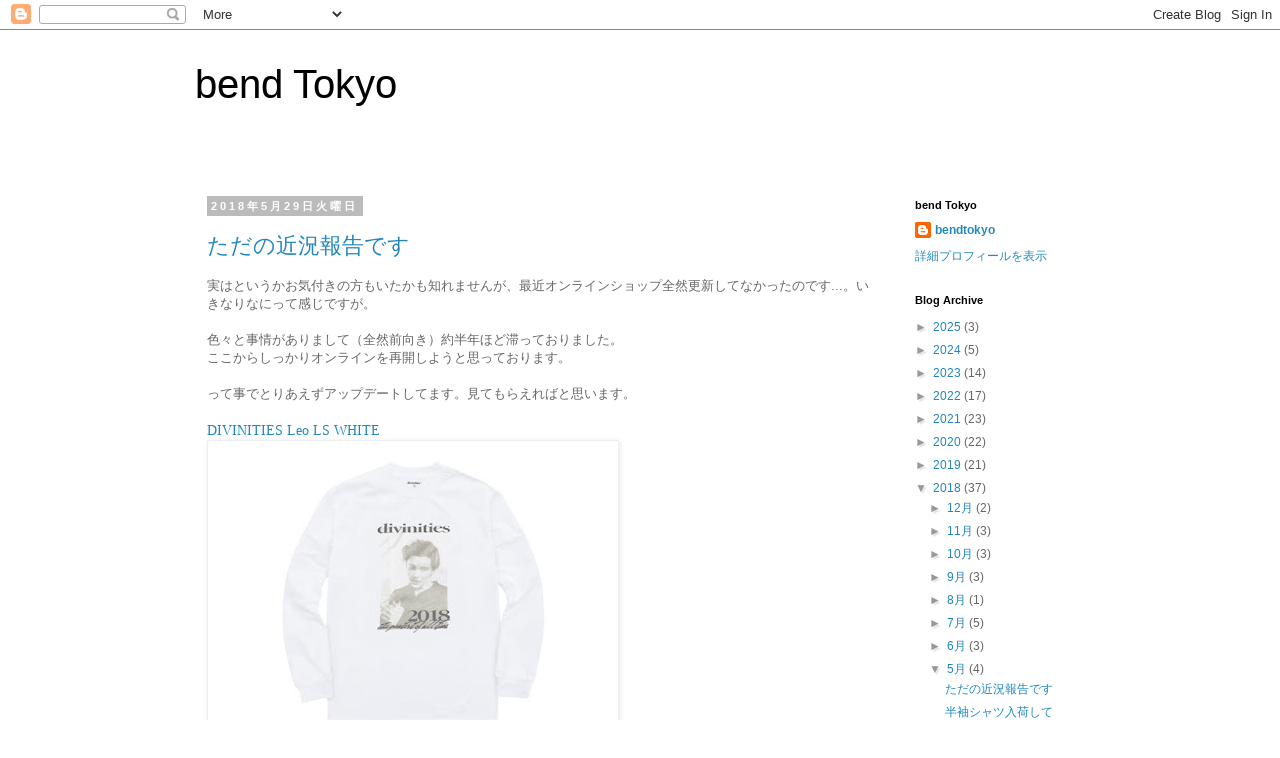

--- FILE ---
content_type: text/html; charset=UTF-8
request_url: https://bend-tokyo.blogspot.com/2018/05/
body_size: 19218
content:
<!DOCTYPE html>
<html class='v2' dir='ltr' lang='ja'>
<head>
<link href='https://www.blogger.com/static/v1/widgets/4128112664-css_bundle_v2.css' rel='stylesheet' type='text/css'/>
<meta content='width=1100' name='viewport'/>
<meta content='text/html; charset=UTF-8' http-equiv='Content-Type'/>
<meta content='blogger' name='generator'/>
<link href='https://bend-tokyo.blogspot.com/favicon.ico' rel='icon' type='image/x-icon'/>
<link href='http://bend-tokyo.blogspot.com/2018/05/' rel='canonical'/>
<link rel="alternate" type="application/atom+xml" title="bend Tokyo - Atom" href="https://bend-tokyo.blogspot.com/feeds/posts/default" />
<link rel="alternate" type="application/rss+xml" title="bend Tokyo - RSS" href="https://bend-tokyo.blogspot.com/feeds/posts/default?alt=rss" />
<link rel="service.post" type="application/atom+xml" title="bend Tokyo - Atom" href="https://www.blogger.com/feeds/4359956619531424754/posts/default" />
<!--Can't find substitution for tag [blog.ieCssRetrofitLinks]-->
<meta content='http://bend-tokyo.blogspot.com/2018/05/' property='og:url'/>
<meta content='bend Tokyo' property='og:title'/>
<meta content='' property='og:description'/>
<title>bend Tokyo: 5月 2018</title>
<style id='page-skin-1' type='text/css'><!--
/*
-----------------------------------------------
Blogger Template Style
Name:     Simple
Designer: Blogger
URL:      www.blogger.com
----------------------------------------------- */
/* Content
----------------------------------------------- */
body {
font: normal normal 12px 'Trebuchet MS', Trebuchet, Verdana, sans-serif;
color: #666666;
background: #ffffff none repeat scroll top left;
padding: 0 0 0 0;
}
html body .region-inner {
min-width: 0;
max-width: 100%;
width: auto;
}
h2 {
font-size: 22px;
}
a:link {
text-decoration:none;
color: #2288bb;
}
a:visited {
text-decoration:none;
color: #888888;
}
a:hover {
text-decoration:underline;
color: #33aaff;
}
.body-fauxcolumn-outer .fauxcolumn-inner {
background: transparent none repeat scroll top left;
_background-image: none;
}
.body-fauxcolumn-outer .cap-top {
position: absolute;
z-index: 1;
height: 400px;
width: 100%;
}
.body-fauxcolumn-outer .cap-top .cap-left {
width: 100%;
background: transparent none repeat-x scroll top left;
_background-image: none;
}
.content-outer {
-moz-box-shadow: 0 0 0 rgba(0, 0, 0, .15);
-webkit-box-shadow: 0 0 0 rgba(0, 0, 0, .15);
-goog-ms-box-shadow: 0 0 0 #333333;
box-shadow: 0 0 0 rgba(0, 0, 0, .15);
margin-bottom: 1px;
}
.content-inner {
padding: 10px 40px;
}
.content-inner {
background-color: #ffffff;
}
/* Header
----------------------------------------------- */
.header-outer {
background: transparent none repeat-x scroll 0 -400px;
_background-image: none;
}
.Header h1 {
font: normal normal 40px 'Trebuchet MS',Trebuchet,Verdana,sans-serif;
color: #000000;
text-shadow: 0 0 0 rgba(0, 0, 0, .2);
}
.Header h1 a {
color: #000000;
}
.Header .description {
font-size: 18px;
color: #000000;
}
.header-inner .Header .titlewrapper {
padding: 22px 0;
}
.header-inner .Header .descriptionwrapper {
padding: 0 0;
}
/* Tabs
----------------------------------------------- */
.tabs-inner .section:first-child {
border-top: 0 solid #dddddd;
}
.tabs-inner .section:first-child ul {
margin-top: -1px;
border-top: 1px solid #dddddd;
border-left: 1px solid #dddddd;
border-right: 1px solid #dddddd;
}
.tabs-inner .widget ul {
background: transparent none repeat-x scroll 0 -800px;
_background-image: none;
border-bottom: 1px solid #dddddd;
margin-top: 0;
margin-left: -30px;
margin-right: -30px;
}
.tabs-inner .widget li a {
display: inline-block;
padding: .6em 1em;
font: normal normal 12px 'Trebuchet MS', Trebuchet, Verdana, sans-serif;
color: #000000;
border-left: 1px solid #ffffff;
border-right: 1px solid #dddddd;
}
.tabs-inner .widget li:first-child a {
border-left: none;
}
.tabs-inner .widget li.selected a, .tabs-inner .widget li a:hover {
color: #000000;
background-color: #eeeeee;
text-decoration: none;
}
/* Columns
----------------------------------------------- */
.main-outer {
border-top: 0 solid transparent;
}
.fauxcolumn-left-outer .fauxcolumn-inner {
border-right: 1px solid transparent;
}
.fauxcolumn-right-outer .fauxcolumn-inner {
border-left: 1px solid transparent;
}
/* Headings
----------------------------------------------- */
div.widget > h2,
div.widget h2.title {
margin: 0 0 1em 0;
font: normal bold 11px 'Trebuchet MS',Trebuchet,Verdana,sans-serif;
color: #000000;
}
/* Widgets
----------------------------------------------- */
.widget .zippy {
color: #999999;
text-shadow: 2px 2px 1px rgba(0, 0, 0, .1);
}
.widget .popular-posts ul {
list-style: none;
}
/* Posts
----------------------------------------------- */
h2.date-header {
font: normal bold 11px Arial, Tahoma, Helvetica, FreeSans, sans-serif;
}
.date-header span {
background-color: #bbbbbb;
color: #ffffff;
padding: 0.4em;
letter-spacing: 3px;
margin: inherit;
}
.main-inner {
padding-top: 35px;
padding-bottom: 65px;
}
.main-inner .column-center-inner {
padding: 0 0;
}
.main-inner .column-center-inner .section {
margin: 0 1em;
}
.post {
margin: 0 0 45px 0;
}
h3.post-title, .comments h4 {
font: normal normal 22px 'Trebuchet MS',Trebuchet,Verdana,sans-serif;
margin: .75em 0 0;
}
.post-body {
font-size: 110%;
line-height: 1.4;
position: relative;
}
.post-body img, .post-body .tr-caption-container, .Profile img, .Image img,
.BlogList .item-thumbnail img {
padding: 2px;
background: #ffffff;
border: 1px solid #eeeeee;
-moz-box-shadow: 1px 1px 5px rgba(0, 0, 0, .1);
-webkit-box-shadow: 1px 1px 5px rgba(0, 0, 0, .1);
box-shadow: 1px 1px 5px rgba(0, 0, 0, .1);
}
.post-body img, .post-body .tr-caption-container {
padding: 5px;
}
.post-body .tr-caption-container {
color: #666666;
}
.post-body .tr-caption-container img {
padding: 0;
background: transparent;
border: none;
-moz-box-shadow: 0 0 0 rgba(0, 0, 0, .1);
-webkit-box-shadow: 0 0 0 rgba(0, 0, 0, .1);
box-shadow: 0 0 0 rgba(0, 0, 0, .1);
}
.post-header {
margin: 0 0 1.5em;
line-height: 1.6;
font-size: 90%;
}
.post-footer {
margin: 20px -2px 0;
padding: 5px 10px;
color: #666666;
background-color: #eeeeee;
border-bottom: 1px solid #eeeeee;
line-height: 1.6;
font-size: 90%;
}
#comments .comment-author {
padding-top: 1.5em;
border-top: 1px solid transparent;
background-position: 0 1.5em;
}
#comments .comment-author:first-child {
padding-top: 0;
border-top: none;
}
.avatar-image-container {
margin: .2em 0 0;
}
#comments .avatar-image-container img {
border: 1px solid #eeeeee;
}
/* Comments
----------------------------------------------- */
.comments .comments-content .icon.blog-author {
background-repeat: no-repeat;
background-image: url([data-uri]);
}
.comments .comments-content .loadmore a {
border-top: 1px solid #999999;
border-bottom: 1px solid #999999;
}
.comments .comment-thread.inline-thread {
background-color: #eeeeee;
}
.comments .continue {
border-top: 2px solid #999999;
}
/* Accents
---------------------------------------------- */
.section-columns td.columns-cell {
border-left: 1px solid transparent;
}
.blog-pager {
background: transparent url(//www.blogblog.com/1kt/simple/paging_dot.png) repeat-x scroll top center;
}
.blog-pager-older-link, .home-link,
.blog-pager-newer-link {
background-color: #ffffff;
padding: 5px;
}
.footer-outer {
border-top: 1px dashed #bbbbbb;
}
/* Mobile
----------------------------------------------- */
body.mobile  {
background-size: auto;
}
.mobile .body-fauxcolumn-outer {
background: transparent none repeat scroll top left;
}
.mobile .body-fauxcolumn-outer .cap-top {
background-size: 100% auto;
}
.mobile .content-outer {
-webkit-box-shadow: 0 0 3px rgba(0, 0, 0, .15);
box-shadow: 0 0 3px rgba(0, 0, 0, .15);
}
.mobile .tabs-inner .widget ul {
margin-left: 0;
margin-right: 0;
}
.mobile .post {
margin: 0;
}
.mobile .main-inner .column-center-inner .section {
margin: 0;
}
.mobile .date-header span {
padding: 0.1em 10px;
margin: 0 -10px;
}
.mobile h3.post-title {
margin: 0;
}
.mobile .blog-pager {
background: transparent none no-repeat scroll top center;
}
.mobile .footer-outer {
border-top: none;
}
.mobile .main-inner, .mobile .footer-inner {
background-color: #ffffff;
}
.mobile-index-contents {
color: #666666;
}
.mobile-link-button {
background-color: #2288bb;
}
.mobile-link-button a:link, .mobile-link-button a:visited {
color: #ffffff;
}
.mobile .tabs-inner .section:first-child {
border-top: none;
}
.mobile .tabs-inner .PageList .widget-content {
background-color: #eeeeee;
color: #000000;
border-top: 1px solid #dddddd;
border-bottom: 1px solid #dddddd;
}
.mobile .tabs-inner .PageList .widget-content .pagelist-arrow {
border-left: 1px solid #dddddd;
}

--></style>
<style id='template-skin-1' type='text/css'><!--
body {
min-width: 970px;
}
.content-outer, .content-fauxcolumn-outer, .region-inner {
min-width: 970px;
max-width: 970px;
_width: 970px;
}
.main-inner .columns {
padding-left: 0px;
padding-right: 200px;
}
.main-inner .fauxcolumn-center-outer {
left: 0px;
right: 200px;
/* IE6 does not respect left and right together */
_width: expression(this.parentNode.offsetWidth -
parseInt("0px") -
parseInt("200px") + 'px');
}
.main-inner .fauxcolumn-left-outer {
width: 0px;
}
.main-inner .fauxcolumn-right-outer {
width: 200px;
}
.main-inner .column-left-outer {
width: 0px;
right: 100%;
margin-left: -0px;
}
.main-inner .column-right-outer {
width: 200px;
margin-right: -200px;
}
#layout {
min-width: 0;
}
#layout .content-outer {
min-width: 0;
width: 800px;
}
#layout .region-inner {
min-width: 0;
width: auto;
}
body#layout div.add_widget {
padding: 8px;
}
body#layout div.add_widget a {
margin-left: 32px;
}
--></style>
<link href='https://www.blogger.com/dyn-css/authorization.css?targetBlogID=4359956619531424754&amp;zx=81cf4e8d-7204-46a8-8ac7-a725f54d5b28' media='none' onload='if(media!=&#39;all&#39;)media=&#39;all&#39;' rel='stylesheet'/><noscript><link href='https://www.blogger.com/dyn-css/authorization.css?targetBlogID=4359956619531424754&amp;zx=81cf4e8d-7204-46a8-8ac7-a725f54d5b28' rel='stylesheet'/></noscript>
<meta name='google-adsense-platform-account' content='ca-host-pub-1556223355139109'/>
<meta name='google-adsense-platform-domain' content='blogspot.com'/>

</head>
<body class='loading variant-simplysimple'>
<div class='navbar section' id='navbar' name='Navbar'><div class='widget Navbar' data-version='1' id='Navbar1'><script type="text/javascript">
    function setAttributeOnload(object, attribute, val) {
      if(window.addEventListener) {
        window.addEventListener('load',
          function(){ object[attribute] = val; }, false);
      } else {
        window.attachEvent('onload', function(){ object[attribute] = val; });
      }
    }
  </script>
<div id="navbar-iframe-container"></div>
<script type="text/javascript" src="https://apis.google.com/js/platform.js"></script>
<script type="text/javascript">
      gapi.load("gapi.iframes:gapi.iframes.style.bubble", function() {
        if (gapi.iframes && gapi.iframes.getContext) {
          gapi.iframes.getContext().openChild({
              url: 'https://www.blogger.com/navbar/4359956619531424754?origin\x3dhttps://bend-tokyo.blogspot.com',
              where: document.getElementById("navbar-iframe-container"),
              id: "navbar-iframe"
          });
        }
      });
    </script><script type="text/javascript">
(function() {
var script = document.createElement('script');
script.type = 'text/javascript';
script.src = '//pagead2.googlesyndication.com/pagead/js/google_top_exp.js';
var head = document.getElementsByTagName('head')[0];
if (head) {
head.appendChild(script);
}})();
</script>
</div></div>
<div class='body-fauxcolumns'>
<div class='fauxcolumn-outer body-fauxcolumn-outer'>
<div class='cap-top'>
<div class='cap-left'></div>
<div class='cap-right'></div>
</div>
<div class='fauxborder-left'>
<div class='fauxborder-right'></div>
<div class='fauxcolumn-inner'>
</div>
</div>
<div class='cap-bottom'>
<div class='cap-left'></div>
<div class='cap-right'></div>
</div>
</div>
</div>
<div class='content'>
<div class='content-fauxcolumns'>
<div class='fauxcolumn-outer content-fauxcolumn-outer'>
<div class='cap-top'>
<div class='cap-left'></div>
<div class='cap-right'></div>
</div>
<div class='fauxborder-left'>
<div class='fauxborder-right'></div>
<div class='fauxcolumn-inner'>
</div>
</div>
<div class='cap-bottom'>
<div class='cap-left'></div>
<div class='cap-right'></div>
</div>
</div>
</div>
<div class='content-outer'>
<div class='content-cap-top cap-top'>
<div class='cap-left'></div>
<div class='cap-right'></div>
</div>
<div class='fauxborder-left content-fauxborder-left'>
<div class='fauxborder-right content-fauxborder-right'></div>
<div class='content-inner'>
<header>
<div class='header-outer'>
<div class='header-cap-top cap-top'>
<div class='cap-left'></div>
<div class='cap-right'></div>
</div>
<div class='fauxborder-left header-fauxborder-left'>
<div class='fauxborder-right header-fauxborder-right'></div>
<div class='region-inner header-inner'>
<div class='header section' id='header' name='ヘッダー'><div class='widget Header' data-version='1' id='Header1'>
<div id='header-inner'>
<div class='titlewrapper'>
<h1 class='title'>
<a href='https://bend-tokyo.blogspot.com/'>
bend Tokyo
</a>
</h1>
</div>
<div class='descriptionwrapper'>
<p class='description'><span>
</span></p>
</div>
</div>
</div></div>
</div>
</div>
<div class='header-cap-bottom cap-bottom'>
<div class='cap-left'></div>
<div class='cap-right'></div>
</div>
</div>
</header>
<div class='tabs-outer'>
<div class='tabs-cap-top cap-top'>
<div class='cap-left'></div>
<div class='cap-right'></div>
</div>
<div class='fauxborder-left tabs-fauxborder-left'>
<div class='fauxborder-right tabs-fauxborder-right'></div>
<div class='region-inner tabs-inner'>
<div class='tabs no-items section' id='crosscol' name='Cross-Column'></div>
<div class='tabs no-items section' id='crosscol-overflow' name='Cross-Column 2'></div>
</div>
</div>
<div class='tabs-cap-bottom cap-bottom'>
<div class='cap-left'></div>
<div class='cap-right'></div>
</div>
</div>
<div class='main-outer'>
<div class='main-cap-top cap-top'>
<div class='cap-left'></div>
<div class='cap-right'></div>
</div>
<div class='fauxborder-left main-fauxborder-left'>
<div class='fauxborder-right main-fauxborder-right'></div>
<div class='region-inner main-inner'>
<div class='columns fauxcolumns'>
<div class='fauxcolumn-outer fauxcolumn-center-outer'>
<div class='cap-top'>
<div class='cap-left'></div>
<div class='cap-right'></div>
</div>
<div class='fauxborder-left'>
<div class='fauxborder-right'></div>
<div class='fauxcolumn-inner'>
</div>
</div>
<div class='cap-bottom'>
<div class='cap-left'></div>
<div class='cap-right'></div>
</div>
</div>
<div class='fauxcolumn-outer fauxcolumn-left-outer'>
<div class='cap-top'>
<div class='cap-left'></div>
<div class='cap-right'></div>
</div>
<div class='fauxborder-left'>
<div class='fauxborder-right'></div>
<div class='fauxcolumn-inner'>
</div>
</div>
<div class='cap-bottom'>
<div class='cap-left'></div>
<div class='cap-right'></div>
</div>
</div>
<div class='fauxcolumn-outer fauxcolumn-right-outer'>
<div class='cap-top'>
<div class='cap-left'></div>
<div class='cap-right'></div>
</div>
<div class='fauxborder-left'>
<div class='fauxborder-right'></div>
<div class='fauxcolumn-inner'>
</div>
</div>
<div class='cap-bottom'>
<div class='cap-left'></div>
<div class='cap-right'></div>
</div>
</div>
<!-- corrects IE6 width calculation -->
<div class='columns-inner'>
<div class='column-center-outer'>
<div class='column-center-inner'>
<div class='main section' id='main' name='メイン'><div class='widget Blog' data-version='1' id='Blog1'>
<div class='blog-posts hfeed'>

          <div class="date-outer">
        
<h2 class='date-header'><span>2018年5月29日火曜日</span></h2>

          <div class="date-posts">
        
<div class='post-outer'>
<div class='post hentry uncustomized-post-template' itemprop='blogPost' itemscope='itemscope' itemtype='http://schema.org/BlogPosting'>
<meta content='https://blogger.googleusercontent.com/img/b/R29vZ2xl/AVvXsEiO3cTb49uyU8WvHhvcPAbH_aUm2VmM13M-PcNWfQL9Wy5fS940d77S-nQJIawiPiWjEUmHyT7n4zEWatBCPg0Na5eYFKAN0-juJ-SwENKsb5HsihSfUTcX5BUvLICFXhyphenhyphenI9-PzjgU4Fok/s400/LEO02.jpg' itemprop='image_url'/>
<meta content='4359956619531424754' itemprop='blogId'/>
<meta content='6388757510118001445' itemprop='postId'/>
<a name='6388757510118001445'></a>
<h3 class='post-title entry-title' itemprop='name'>
<a href='https://bend-tokyo.blogspot.com/2018/05/blog-post_29.html'>ただの近況報告です</a>
</h3>
<div class='post-header'>
<div class='post-header-line-1'></div>
</div>
<div class='post-body entry-content' id='post-body-6388757510118001445' itemprop='description articleBody'>
実はというかお気付きの方もいたかも知れませんが&#12289;最近オンラインショップ全然更新してなかったのです...&#12290;いきなりなにって感じですが&#12290;<br />
<br />
色々と事情がありまして&#65288;全然前向き&#65289;約半年ほど滞っておりました&#12290;<br />
ここからしっかりオンラインを再開しようと思っております&#12290;<br />
<br />
って事でとりあえずアップデートしてます&#12290;見てもらえればと思います&#12290;<br />
<br />
<span style="background-color: white; color: #666666; font-family: bendfont; font-size: 14px; line-height: 19.5px;"><a href="http://shop.bendtokyo.com/?pid=131912055">DIVINITIES Leo LS WHITE</a></span><br />
<a href="https://blogger.googleusercontent.com/img/b/R29vZ2xl/AVvXsEiO3cTb49uyU8WvHhvcPAbH_aUm2VmM13M-PcNWfQL9Wy5fS940d77S-nQJIawiPiWjEUmHyT7n4zEWatBCPg0Na5eYFKAN0-juJ-SwENKsb5HsihSfUTcX5BUvLICFXhyphenhyphenI9-PzjgU4Fok/s1600/LEO02.jpg" imageanchor="1"><img border="0" height="300" src="https://blogger.googleusercontent.com/img/b/R29vZ2xl/AVvXsEiO3cTb49uyU8WvHhvcPAbH_aUm2VmM13M-PcNWfQL9Wy5fS940d77S-nQJIawiPiWjEUmHyT7n4zEWatBCPg0Na5eYFKAN0-juJ-SwENKsb5HsihSfUTcX5BUvLICFXhyphenhyphenI9-PzjgU4Fok/s400/LEO02.jpg" width="400" /></a><br />
<br />
<span style="background-color: white; color: #666666; font-family: bendfont; font-size: 14px; line-height: 19.5px;"><a href="http://shop.bendtokyo.com/?pid=131912421">DIVINITIES Wilson Tee WHITE</a></span><br />
<a href="https://blogger.googleusercontent.com/img/b/R29vZ2xl/AVvXsEhU-U61gefZ3z95AYBVlSm_ZDgw2Y50TW6Gwqk0XdjKqgDSVulvac-XKPyxe3yYayHqvP-P0HIlpgQzDThlMWnlsRIuHTumLIP_a4j6UdSwRngdi60NZwiT1z_AmtP2G9IBuWwYjE7-D2E/s1600/Wilson01.jpg" imageanchor="1"><img border="0" height="300" src="https://blogger.googleusercontent.com/img/b/R29vZ2xl/AVvXsEhU-U61gefZ3z95AYBVlSm_ZDgw2Y50TW6Gwqk0XdjKqgDSVulvac-XKPyxe3yYayHqvP-P0HIlpgQzDThlMWnlsRIuHTumLIP_a4j6UdSwRngdi60NZwiT1z_AmtP2G9IBuWwYjE7-D2E/s400/Wilson01.jpg" width="400" /></a><br />
<br />
<span style="background-color: white; color: #666666; font-family: bendfont; font-size: 14px; line-height: 19.5px;"><a href="http://shop.bendtokyo.com/?pid=131912279">DIVINITIES Lost In Translation Reversed Camo Shirt ORANGE CAMO</a></span><br />
<a href="https://blogger.googleusercontent.com/img/b/R29vZ2xl/AVvXsEg2nFDkwlwyCI0nuUMsvfgomxEUkDkPiXmKgwogCnF2erqN1tHv2-_-IFh85vT6oN9fSW581Cp0urBBvxjKecu5JQ9v2HcxQcMAep088oDN7kv8I73wIerbt3daxzEd-6eyOhONrbmkiFY/s1600/LIT02.jpg" imageanchor="1"><img border="0" height="300" src="https://blogger.googleusercontent.com/img/b/R29vZ2xl/AVvXsEg2nFDkwlwyCI0nuUMsvfgomxEUkDkPiXmKgwogCnF2erqN1tHv2-_-IFh85vT6oN9fSW581Cp0urBBvxjKecu5JQ9v2HcxQcMAep088oDN7kv8I73wIerbt3daxzEd-6eyOhONrbmkiFY/s400/LIT02.jpg" width="400" /></a><br />
からの&#8645;からの&#12290;リバースしてます&#12290;どっちで着用しても正解だそうです&#12290;<a href="https://blogger.googleusercontent.com/img/b/R29vZ2xl/AVvXsEilzj95PfT-7khRnmQtfkN5L3Y4io6QXyL_xRh3Rz4i_hB_Zasg7kkH_vTKom0N0zHosHyQ3_9S4pxD9mQmZ1_Do-1oLieChggC78OtGJDtEXpqUf2vYk726DI_YHO_bFqcYY51qftuzH8/s1600/LIT01.jpg" imageanchor="1"><img border="0" height="300" src="https://blogger.googleusercontent.com/img/b/R29vZ2xl/AVvXsEilzj95PfT-7khRnmQtfkN5L3Y4io6QXyL_xRh3Rz4i_hB_Zasg7kkH_vTKom0N0zHosHyQ3_9S4pxD9mQmZ1_Do-1oLieChggC78OtGJDtEXpqUf2vYk726DI_YHO_bFqcYY51qftuzH8/s400/LIT01.jpg" width="400" /></a><br />
<br />
<span style="background-color: white; color: #666666; font-family: bendfont; font-size: 14px; line-height: 19.5px;"><a href="http://shop.bendtokyo.com/?pid=131912765">DIVINITIES School Girl Pullover STEEL GREY</a></span><br />
<a href="https://blogger.googleusercontent.com/img/b/R29vZ2xl/AVvXsEhuEE7fsTp3Z0sZ_MImK1fI_k8cC0Bvb0sLY4tFeR6odrVv3B1ArLu8yXmUcoAuAADPaEFcVKRtzAznmHtsRBgj2efQo_4uPo4w3voXLqgqF0sgEPQYODNHPWQY6ltspBJx5LEb106Yfs4/s1600/g2.jpg" imageanchor="1"><img border="0" height="300" src="https://blogger.googleusercontent.com/img/b/R29vZ2xl/AVvXsEhuEE7fsTp3Z0sZ_MImK1fI_k8cC0Bvb0sLY4tFeR6odrVv3B1ArLu8yXmUcoAuAADPaEFcVKRtzAznmHtsRBgj2efQo_4uPo4w3voXLqgqF0sgEPQYODNHPWQY6ltspBJx5LEb106Yfs4/s400/g2.jpg" width="400" /></a><br />
<br />
<span style="background-color: white; color: #666666; font-family: bendfont; font-size: 14px; line-height: 19.5px;"><a href="http://shop.bendtokyo.com/?pid=131913944">DIVINITIES Frisbee</a></span><br />
<a href="https://blogger.googleusercontent.com/img/b/R29vZ2xl/AVvXsEhF4AWvPLfB3cfP4YVseXmQWPM9hye3xxz1YV9OczV393-mEUDVBC1JQ4CSqpwSF4r0q0OYixYJyPTffRu01VXEgeiA-yhKa_Dw8mbWsYxuJg_5Bx40p09rRBFpGo9NsFSJSCmig5GL5EA/s1600/FRISBEE02.jpg" imageanchor="1"><img border="0" height="300" src="https://blogger.googleusercontent.com/img/b/R29vZ2xl/AVvXsEhF4AWvPLfB3cfP4YVseXmQWPM9hye3xxz1YV9OczV393-mEUDVBC1JQ4CSqpwSF4r0q0OYixYJyPTffRu01VXEgeiA-yhKa_Dw8mbWsYxuJg_5Bx40p09rRBFpGo9NsFSJSCmig5GL5EA/s400/FRISBEE02.jpg" width="400" /></a><br />
<br />
フリスビーはお子様に是非&#12290;犬にも是非&#12290;<br />
<br />
<span style="background-color: white; color: #666666; font-family: bendfont; font-size: 14px; line-height: 19.5px;"><a href="http://shop.bendtokyo.com/?pid=131913273">DIVINITIES Color Blocked Jacket BLACK/GREEN</a></span><br />
<a href="https://blogger.googleusercontent.com/img/b/R29vZ2xl/AVvXsEgYHQZrY83m5mjXDMeFxKlorceDpxP9JK0gAYLEoSCZd5-wdItlEGZaBsYBS59aSMsNliWgipgKeYAP3C5ltpgsGM28IuiwOgLKiIQPITsiCW1BH7MLi137DapUi93fPXaq198ICmf6MNs/s1600/CBJ2.jpg" imageanchor="1"><img border="0" height="300" src="https://blogger.googleusercontent.com/img/b/R29vZ2xl/AVvXsEgYHQZrY83m5mjXDMeFxKlorceDpxP9JK0gAYLEoSCZd5-wdItlEGZaBsYBS59aSMsNliWgipgKeYAP3C5ltpgsGM28IuiwOgLKiIQPITsiCW1BH7MLi137DapUi93fPXaq198ICmf6MNs/s400/CBJ2.jpg" width="400" /></a><br />
<br />
季節外れですがこんなのも入ってきてます&#12290;<br />
<br />
といった調子でオンラインも更新していきます&#12290;<br />
ただ&#12289;店頭にしかないものもたくさんあるのでそれはそれでお願いします&#12290;やっぱりせっかくお店を持っている以上お店に足を運んでいただくのがいちばん良いので&#12290;<br />
...にしてもですよね&#12290;オンラインも是非に&#65281;<br />
<br />
<a href="http://shop.bendtokyo.com/?mode=cate&amp;cbid=1638656&amp;csid=0&amp;sort=n">あ&#12289;数日前に更新した半袖シャツも調子よしなのでおすすめです&#12290;</a>
<div style='clear: both;'></div>
</div>
<div class='post-footer'>
<div class='post-footer-line post-footer-line-1'>
<span class='post-author vcard'>
投稿者
<span class='fn' itemprop='author' itemscope='itemscope' itemtype='http://schema.org/Person'>
<meta content='https://www.blogger.com/profile/17702713175942237272' itemprop='url'/>
<a class='g-profile' href='https://www.blogger.com/profile/17702713175942237272' rel='author' title='author profile'>
<span itemprop='name'>bendtokyo</span>
</a>
</span>
</span>
<span class='post-timestamp'>
時刻:
<meta content='http://bend-tokyo.blogspot.com/2018/05/blog-post_29.html' itemprop='url'/>
<a class='timestamp-link' href='https://bend-tokyo.blogspot.com/2018/05/blog-post_29.html' rel='bookmark' title='permanent link'><abbr class='published' itemprop='datePublished' title='2018-05-29T20:12:00+09:00'>20:12</abbr></a>
</span>
<span class='post-comment-link'>
<a class='comment-link' href='https://bend-tokyo.blogspot.com/2018/05/blog-post_29.html#comment-form' onclick=''>
0 件のコメント:
  </a>
</span>
<span class='post-icons'>
<span class='item-control blog-admin pid-1312992949'>
<a href='https://www.blogger.com/post-edit.g?blogID=4359956619531424754&postID=6388757510118001445&from=pencil' title='投稿を編集'>
<img alt='' class='icon-action' height='18' src='https://resources.blogblog.com/img/icon18_edit_allbkg.gif' width='18'/>
</a>
</span>
</span>
<div class='post-share-buttons goog-inline-block'>
<a class='goog-inline-block share-button sb-email' href='https://www.blogger.com/share-post.g?blogID=4359956619531424754&postID=6388757510118001445&target=email' target='_blank' title='メールで送信'><span class='share-button-link-text'>メールで送信</span></a><a class='goog-inline-block share-button sb-blog' href='https://www.blogger.com/share-post.g?blogID=4359956619531424754&postID=6388757510118001445&target=blog' onclick='window.open(this.href, "_blank", "height=270,width=475"); return false;' target='_blank' title='BlogThis!'><span class='share-button-link-text'>BlogThis!</span></a><a class='goog-inline-block share-button sb-twitter' href='https://www.blogger.com/share-post.g?blogID=4359956619531424754&postID=6388757510118001445&target=twitter' target='_blank' title='X で共有'><span class='share-button-link-text'>X で共有</span></a><a class='goog-inline-block share-button sb-facebook' href='https://www.blogger.com/share-post.g?blogID=4359956619531424754&postID=6388757510118001445&target=facebook' onclick='window.open(this.href, "_blank", "height=430,width=640"); return false;' target='_blank' title='Facebook で共有する'><span class='share-button-link-text'>Facebook で共有する</span></a><a class='goog-inline-block share-button sb-pinterest' href='https://www.blogger.com/share-post.g?blogID=4359956619531424754&postID=6388757510118001445&target=pinterest' target='_blank' title='Pinterest に共有'><span class='share-button-link-text'>Pinterest に共有</span></a>
</div>
</div>
<div class='post-footer-line post-footer-line-2'>
<span class='post-labels'>
</span>
</div>
<div class='post-footer-line post-footer-line-3'>
<span class='post-location'>
</span>
</div>
</div>
</div>
</div>

          </div></div>
        

          <div class="date-outer">
        
<h2 class='date-header'><span>2018年5月26日土曜日</span></h2>

          <div class="date-posts">
        
<div class='post-outer'>
<div class='post hentry uncustomized-post-template' itemprop='blogPost' itemscope='itemscope' itemtype='http://schema.org/BlogPosting'>
<meta content='https://blogger.googleusercontent.com/img/b/R29vZ2xl/AVvXsEiYOrXXYTJXmwsY2yJZHOTeEwZldEbjMKrCdHzKEfzOnCkPyl5gKi4gGwUI4mtt9-wbOuwxYxnwEH-h4TOOw_CuwLUv1dQLY5JWfLmUKa3xyVrot0TJ4wSQ8Dv1rve3e8GTd_kfFT6mmNk/s400/LL04.jpg' itemprop='image_url'/>
<meta content='4359956619531424754' itemprop='blogId'/>
<meta content='7801149623234142646' itemprop='postId'/>
<a name='7801149623234142646'></a>
<h3 class='post-title entry-title' itemprop='name'>
<a href='https://bend-tokyo.blogspot.com/2018/05/blog-post_26.html'>半袖シャツ入荷してます&#12290;</a>
</h3>
<div class='post-header'>
<div class='post-header-line-1'></div>
</div>
<div class='post-body entry-content' id='post-body-7801149623234142646' itemprop='description articleBody'>
毎年入荷しているこちらですが&#12289;今年もやっております&#12290;<br />
例年にもまして型もサイズも数も増して展開しております&#12290;<br />
<br />
<span style="background-color: white; color: #666666; font-family: &quot;bendfont&quot;; font-size: 14px; line-height: 19.5px;"><a href="http://shop.bendtokyo.com/?pid=131792678">Libertine-Libertine Cave SS Shirt BLACK LOTUS</a>&#12288;</span><br />
<a href="https://blogger.googleusercontent.com/img/b/R29vZ2xl/AVvXsEiYOrXXYTJXmwsY2yJZHOTeEwZldEbjMKrCdHzKEfzOnCkPyl5gKi4gGwUI4mtt9-wbOuwxYxnwEH-h4TOOw_CuwLUv1dQLY5JWfLmUKa3xyVrot0TJ4wSQ8Dv1rve3e8GTd_kfFT6mmNk/s1600/LL04.jpg" imageanchor="1"><img border="0" height="300" src="https://blogger.googleusercontent.com/img/b/R29vZ2xl/AVvXsEiYOrXXYTJXmwsY2yJZHOTeEwZldEbjMKrCdHzKEfzOnCkPyl5gKi4gGwUI4mtt9-wbOuwxYxnwEH-h4TOOw_CuwLUv1dQLY5JWfLmUKa3xyVrot0TJ4wSQ8Dv1rve3e8GTd_kfFT6mmNk/s400/LL04.jpg" width="400" /></a><br />
<br />
いい感じの開襟シャツです&#12290;<br />
<a href="https://blogger.googleusercontent.com/img/b/R29vZ2xl/AVvXsEg16p-x5gsAhgD1iecljemiga9XCTBev3jXXWF4jGPgUhBQlC_iCseZNpACUghvdFuaDYOGfivllbbA6zdjYW67-W6-MPu4-ziBGsMEIUOvMzSY-n5zajDAirbfpQtXUhLNy738HiR67XA/s1600/LL05.jpg" imageanchor="1"><img border="0" height="300" src="https://blogger.googleusercontent.com/img/b/R29vZ2xl/AVvXsEg16p-x5gsAhgD1iecljemiga9XCTBev3jXXWF4jGPgUhBQlC_iCseZNpACUghvdFuaDYOGfivllbbA6zdjYW67-W6-MPu4-ziBGsMEIUOvMzSY-n5zajDAirbfpQtXUhLNy738HiR67XA/s400/LL05.jpg" width="400" /></a><br />
<br />
100&#65285; Cottonなので手堅いですね&#12290;<br />
<a href="https://blogger.googleusercontent.com/img/b/R29vZ2xl/AVvXsEj4UsoDHSat2Mo_BaLmGvU-piD8Fe6ppGbBD3oi667DAK66VqgFK9JdPSWawqe3wxRLUeAasbq_bXgtXzSnOuFu91TVZjyjVyncMl5qcdo0sNiZesBbFbR-oa2toX9zN896TBaRKyAptLA/s1600/LL06.jpg" imageanchor="1"><img border="0" height="300" src="https://blogger.googleusercontent.com/img/b/R29vZ2xl/AVvXsEj4UsoDHSat2Mo_BaLmGvU-piD8Fe6ppGbBD3oi667DAK66VqgFK9JdPSWawqe3wxRLUeAasbq_bXgtXzSnOuFu91TVZjyjVyncMl5qcdo0sNiZesBbFbR-oa2toX9zN896TBaRKyAptLA/s400/LL06.jpg" width="400" /></a><br />
<br />
このパターンだけセットアップになってます&#12290;<br />
<br />
<span style="background-color: white; color: #666666; font-family: &quot;bendfont&quot;; font-size: 14px; line-height: 19.5px;"><a href="http://shop.bendtokyo.com/?pid=131792634">Libertine-Libertine Slow Short BLACK LOTUS</a></span><br />
<a href="https://blogger.googleusercontent.com/img/b/R29vZ2xl/AVvXsEj_3THt8OUu5iy7kcUVHbudXafFxyvP5WUvUo-5ejqrT9eVio_x4lIj36GFDXdW8VJA_eGORWwyD7G-KrPgdGUtMvE87KwbHPSU65Dh6dlhjgdrK-Y9nwilezQF2mTkc1B62LDbG5ZRBQU/s1600/LL11.jpg" imageanchor="1"><img border="0" height="300" src="https://blogger.googleusercontent.com/img/b/R29vZ2xl/AVvXsEj_3THt8OUu5iy7kcUVHbudXafFxyvP5WUvUo-5ejqrT9eVio_x4lIj36GFDXdW8VJA_eGORWwyD7G-KrPgdGUtMvE87KwbHPSU65Dh6dlhjgdrK-Y9nwilezQF2mTkc1B62LDbG5ZRBQU/s400/LL11.jpg" width="400" /></a><br />
<br />
両サイドにポケットはもちろんのことながら<br />
<a href="https://blogger.googleusercontent.com/img/b/R29vZ2xl/AVvXsEihPhLi7DzscCoH2dRbAeHZ7xodIuDHt66eK7L8v2P6zWDBP1U9cixPA2M15puAl-vO0_1bDXnLnaVvTGlwHh6fAaLtpEUPTzslu_7-CUe-aPy6om4bFGa7esWPl2wVtb0lYH53ql6NpeU/s1600/LL14.jpg" imageanchor="1"><img border="0" height="300" src="https://blogger.googleusercontent.com/img/b/R29vZ2xl/AVvXsEihPhLi7DzscCoH2dRbAeHZ7xodIuDHt66eK7L8v2P6zWDBP1U9cixPA2M15puAl-vO0_1bDXnLnaVvTGlwHh6fAaLtpEUPTzslu_7-CUe-aPy6om4bFGa7esWPl2wVtb0lYH53ql6NpeU/s400/LL14.jpg" width="400" /></a><br />
<br />
バックポケットも2つ付いている安心感&#12290;<br />
<a href="https://blogger.googleusercontent.com/img/b/R29vZ2xl/AVvXsEiINoOoxoMBWwaInJ74b9MWnmpowt-0YT8OOlpSBxtz8SfYbptKebL69_SP0fv5_8nxB_yPdW-VoN0rBoD_5qj-kGIz40l96uvIOnZvYZAlIvwKOBmEwr-I9nAO39oeI_iAs1Fwl2HAfNA/s1600/LL13.jpg" imageanchor="1"><img border="0" height="300" src="https://blogger.googleusercontent.com/img/b/R29vZ2xl/AVvXsEiINoOoxoMBWwaInJ74b9MWnmpowt-0YT8OOlpSBxtz8SfYbptKebL69_SP0fv5_8nxB_yPdW-VoN0rBoD_5qj-kGIz40l96uvIOnZvYZAlIvwKOBmEwr-I9nAO39oeI_iAs1Fwl2HAfNA/s400/LL13.jpg" width="400" /></a><br />
<br />
そして柄物がもう一発&#12290;<br />
<a href="https://blogger.googleusercontent.com/img/b/R29vZ2xl/AVvXsEiu1yukVFmJy6OfmQF3EwhNRXml4amn0tUhFsRSQsViHumqDaD8t63S6HfMPAL91ktecX_jg785bqPdyr3E-Ul2CO6DT5NBuDmvHKSfEqNolU5tdX6lTZX-UpeJrfaVzJS0J2rhbOZMnZE/s1600/LL.jpg" imageanchor="1"><img border="0" height="300" src="https://blogger.googleusercontent.com/img/b/R29vZ2xl/AVvXsEiu1yukVFmJy6OfmQF3EwhNRXml4amn0tUhFsRSQsViHumqDaD8t63S6HfMPAL91ktecX_jg785bqPdyr3E-Ul2CO6DT5NBuDmvHKSfEqNolU5tdX6lTZX-UpeJrfaVzJS0J2rhbOZMnZE/s400/LL.jpg" width="400" /></a><br />
<br />
こちらも手堅く100&#65285; Cottonです&#12290;<br />
<a href="https://blogger.googleusercontent.com/img/b/R29vZ2xl/AVvXsEgMEeyK3JVm8FDryQNDXMAXqMQMTi4AAl7jNT_WMmCfDpFnruiwrcHMzm4qwxVhSSP2UMcj0PA_RXEiprMj8EGkrxDCkrLgA-v4678pk5yd1RfSjGKZXAbyspECZ9RLBm592_ZqP9rn91M/s1600/LL02.jpg" imageanchor="1"><img border="0" height="300" src="https://blogger.googleusercontent.com/img/b/R29vZ2xl/AVvXsEgMEeyK3JVm8FDryQNDXMAXqMQMTi4AAl7jNT_WMmCfDpFnruiwrcHMzm4qwxVhSSP2UMcj0PA_RXEiprMj8EGkrxDCkrLgA-v4678pk5yd1RfSjGKZXAbyspECZ9RLBm592_ZqP9rn91M/s400/LL02.jpg" width="400" /></a><br />
<br />
陽気で良いですね&#12290;<br />
<a href="https://blogger.googleusercontent.com/img/b/R29vZ2xl/AVvXsEgi4VwKTfUkIw1iQ02GG2fPd8sT1ivxbW31mabQfdJem8hTw9h_AedwOFL3lpzKnK2mUaqSPUykLgASsR5rrtqit8FvUC8sYJoZZBBlJAsNF_ykOc-4BQf5Y5mZKHSIh-JhzDvv9BDISjw/s1600/LL01.jpg" imageanchor="1"><img border="0" height="300" src="https://blogger.googleusercontent.com/img/b/R29vZ2xl/AVvXsEgi4VwKTfUkIw1iQ02GG2fPd8sT1ivxbW31mabQfdJem8hTw9h_AedwOFL3lpzKnK2mUaqSPUykLgASsR5rrtqit8FvUC8sYJoZZBBlJAsNF_ykOc-4BQf5Y5mZKHSIh-JhzDvv9BDISjw/s400/LL01.jpg" width="400" /></a><br />
<br />
こんな色もあります&#12290;<br />
<br />
<span style="background-color: white; color: #666666; font-family: &quot;bendfont&quot;; font-size: 14px; line-height: 19.5px;"><a href="http://shop.bendtokyo.com/?pid=131792987">Libertine-Libertine Cave SS Shirt WINE STRIPE</a></span><br />
<a href="https://blogger.googleusercontent.com/img/b/R29vZ2xl/AVvXsEga-XCLsWCr_n9uZaYhHCmq1OYorKjy3gfMXQLX3QgOCsedcE_zam2hf2AlQaDmC0HWCoO4o8U_s-eHmBksXTrt_R4fsNsBgj6VpXq7KYK_5d7JnGufM0dzPbPN4r4g-c5zetwKVDZ99qE/s1600/LLBURGUNDY1.jpg" imageanchor="1"><img border="0" height="300" src="https://blogger.googleusercontent.com/img/b/R29vZ2xl/AVvXsEga-XCLsWCr_n9uZaYhHCmq1OYorKjy3gfMXQLX3QgOCsedcE_zam2hf2AlQaDmC0HWCoO4o8U_s-eHmBksXTrt_R4fsNsBgj6VpXq7KYK_5d7JnGufM0dzPbPN4r4g-c5zetwKVDZ99qE/s400/LLBURGUNDY1.jpg" width="400" /></a><br />
<br />
こちらはリネンシャツです&#12290;<br />
リネンと聞くとペラいイメージもありますが&#12289;こちらはしっかりズシッとくる生地です&#12290;<br />
<a href="https://blogger.googleusercontent.com/img/b/R29vZ2xl/AVvXsEhxq4cBBminC0iDrc8i8tzRmrF7shELYV0I6266KG-V_pbZA__nP-nOtQ4Y5_4ubkl9tqSlBRBkkGRGqLH3uw3Xw4LAvlaFaNwMaLOfPTW9z4pGg0M9jvL7DwxoyiaY8v885T1xYrXLHVY/s1600/LLBURGUNDY02.jpg" imageanchor="1"><img border="0" height="300" src="https://blogger.googleusercontent.com/img/b/R29vZ2xl/AVvXsEhxq4cBBminC0iDrc8i8tzRmrF7shELYV0I6266KG-V_pbZA__nP-nOtQ4Y5_4ubkl9tqSlBRBkkGRGqLH3uw3Xw4LAvlaFaNwMaLOfPTW9z4pGg0M9jvL7DwxoyiaY8v885T1xYrXLHVY/s400/LLBURGUNDY02.jpg" width="400" /></a><br />
<br />
181cm 65kgでMサイズ着用でこんな感じです&#12290;<br />
<a href="https://blogger.googleusercontent.com/img/b/R29vZ2xl/AVvXsEjiqU-_fMXyleCERnf2kP6sHVCu43Qe8zHMfjHLQ1irlmHfN798M457FyUbJpLhHJVO5O9ncgvQN0N0Za38yxRb-ndfsHlDsEbUPcbuL8hv_fCjklR9WjjDjmCjWgPmWLmzVwYMDTTVeVw/s1600/IMG_7269.jpg" imageanchor="1"><img border="0" height="640" src="https://blogger.googleusercontent.com/img/b/R29vZ2xl/AVvXsEjiqU-_fMXyleCERnf2kP6sHVCu43Qe8zHMfjHLQ1irlmHfN798M457FyUbJpLhHJVO5O9ncgvQN0N0Za38yxRb-ndfsHlDsEbUPcbuL8hv_fCjklR9WjjDjmCjWgPmWLmzVwYMDTTVeVw/s640/IMG_7269.jpg" width="480" /></a><br />
<br />
ちょいジャスト目で着用しています&#12290;<br />
<a href="https://blogger.googleusercontent.com/img/b/R29vZ2xl/AVvXsEi4Ft95uGptWRFezCZn3JAWAhb_zks_oKDG-YtBf2oa894gY0G-yj-Of-2coGZTEPWPxTAhp0vjtwXGFnAwVnI4zWE_Zb8CYRQEEHKIHXLaLWwQ0RKFVU5yAzYK0UTINhQd0NvrUk_s4L8/s1600/IMG_7276.jpg" imageanchor="1"><img border="0" height="640" src="https://blogger.googleusercontent.com/img/b/R29vZ2xl/AVvXsEi4Ft95uGptWRFezCZn3JAWAhb_zks_oKDG-YtBf2oa894gY0G-yj-Of-2coGZTEPWPxTAhp0vjtwXGFnAwVnI4zWE_Zb8CYRQEEHKIHXLaLWwQ0RKFVU5yAzYK0UTINhQd0NvrUk_s4L8/s640/IMG_7276.jpg" width="480" /></a><br />
<br />
続いてこちら&#12290;<br />
<br />
<span style="background-color: white; color: #666666; font-family: &quot;bendfont&quot;; font-size: 14px; line-height: 19.5px;"><a href="http://shop.bendtokyo.com/?pid=131792910">Libertine-Libertine Cave SS Shirt COLONIAL BLUE STRIPE</a></span><br />
<a href="https://blogger.googleusercontent.com/img/b/R29vZ2xl/AVvXsEjeKrFYco0x6HZsC5AoDH5M6IGIizAA2X3UWyU05HIcCImnkErthTQjWc79kJaruEodfzDbsRgq9PqsI_q12vJVKbK6Qo66nvutoS2NoUSUIkCNt8fKE5T1dElku5tG1YGkZ0S1Zw-5T5A/s1600/LLBLUE01.jpg" imageanchor="1"><img border="0" height="300" src="https://blogger.googleusercontent.com/img/b/R29vZ2xl/AVvXsEjeKrFYco0x6HZsC5AoDH5M6IGIizAA2X3UWyU05HIcCImnkErthTQjWc79kJaruEodfzDbsRgq9PqsI_q12vJVKbK6Qo66nvutoS2NoUSUIkCNt8fKE5T1dElku5tG1YGkZ0S1Zw-5T5A/s400/LLBLUE01.jpg" width="400" /></a><br />
<br />
これはまたオシャレな色味です&#12290;ちなみに100&#65285; Cottonです&#12290;<br />
<a href="https://blogger.googleusercontent.com/img/b/R29vZ2xl/AVvXsEhc5TVWzSspSiuKrCzft5D1E5oeruLxVBP7aZ3l7z7J8xz0s4fgahfiaamI3WeZhIYLNgkvlbljgfJMA8DrG-Mmo80Jyu501_DPlNtOQOAfA1lLqsz4EO2xy33u2XpQa_btd5_JtxO1dM0/s1600/LLBLUE02.jpg" imageanchor="1"><img border="0" height="300" src="https://blogger.googleusercontent.com/img/b/R29vZ2xl/AVvXsEhc5TVWzSspSiuKrCzft5D1E5oeruLxVBP7aZ3l7z7J8xz0s4fgahfiaamI3WeZhIYLNgkvlbljgfJMA8DrG-Mmo80Jyu501_DPlNtOQOAfA1lLqsz4EO2xy33u2XpQa_btd5_JtxO1dM0/s400/LLBLUE02.jpg" width="400" /></a><br />
<br />
意外と女性がSサイズで着用しても可愛いのではないかと踏んでおります&#12290;<br />
めっちゃオシャレなんじゃないかと...&#12290;<br />
<a href="https://blogger.googleusercontent.com/img/b/R29vZ2xl/AVvXsEhJnJNN-AnE67tdzJ1gVUhyD6NbzAmllB5EhXfDW-vQFpdMd7E22O_6gAXhOjmZlz3dswpch0w-Kf_L7eEAPUsBdDXgkq295OXajjepmzzYwVrZRxAbI-8JItVYOy3lVaq2V-0Kf9ePeXg/s1600/LLBLUE03.jpg" imageanchor="1"><img border="0" height="300" src="https://blogger.googleusercontent.com/img/b/R29vZ2xl/AVvXsEhJnJNN-AnE67tdzJ1gVUhyD6NbzAmllB5EhXfDW-vQFpdMd7E22O_6gAXhOjmZlz3dswpch0w-Kf_L7eEAPUsBdDXgkq295OXajjepmzzYwVrZRxAbI-8JItVYOy3lVaq2V-0Kf9ePeXg/s400/LLBLUE03.jpg" width="400" /></a><br />
<br />
Libertine-Libertineといえば&#12289;化繊が大得意なブランドだと前々から言っているのですが&#12289;そんな得意分野の一枚もあります&#12290;<br />
<br />
<span style="background-color: white; color: #666666; font-family: &quot;bendfont&quot;; font-size: 14px; line-height: 19.5px;"><a href="http://shop.bendtokyo.com/?pid=131792775">Libertine-Libertine Cave SS Shirt NAVY STRIPE</a></span><br />
<a href="https://blogger.googleusercontent.com/img/b/R29vZ2xl/AVvXsEjpG1ZZ_deBeNwyo5pbO9eiUctVMkTbUS1vX_cs4x9Dt_VlQJiUWyBHl9NbjICOoP0JQC8EHcbqJuWkNpKHhtL-WfzOzkCE6lqm1lXAflgS1203i-oIGJaExPMDaqj7Ln7uPAD139soAgg/s1600/117687882sdfghjk.jpg" imageanchor="1"><img border="0" height="300" src="https://blogger.googleusercontent.com/img/b/R29vZ2xl/AVvXsEjpG1ZZ_deBeNwyo5pbO9eiUctVMkTbUS1vX_cs4x9Dt_VlQJiUWyBHl9NbjICOoP0JQC8EHcbqJuWkNpKHhtL-WfzOzkCE6lqm1lXAflgS1203i-oIGJaExPMDaqj7Ln7uPAD139soAgg/s400/117687882sdfghjk.jpg" width="400" /></a><br />
<br />
写真だと...というか実際に見ても分かりづらいのですが&#12289;実はネイビーです&#12290;<br />
<a href="https://blogger.googleusercontent.com/img/b/R29vZ2xl/AVvXsEjO0HlNTh4D1We_AIUoDJlgD9YnPxBPffVJpwZIovNHQ1lWHeBaRyxm0BOFSV4LAL9cm7kScAfvHLys3vm4y1ooUkGgNv8AmuG8GdKeutFSlscNRWKFL7GQzciA7O2EG4zjs1bh51jGbcY/s1600/117687882_o2.jpg" imageanchor="1"><img border="0" height="300" src="https://blogger.googleusercontent.com/img/b/R29vZ2xl/AVvXsEjO0HlNTh4D1We_AIUoDJlgD9YnPxBPffVJpwZIovNHQ1lWHeBaRyxm0BOFSV4LAL9cm7kScAfvHLys3vm4y1ooUkGgNv8AmuG8GdKeutFSlscNRWKFL7GQzciA7O2EG4zjs1bh51jGbcY/s400/117687882_o2.jpg" width="400" /></a><br />
<br />
これはとっても着心地よしです&#12290;試してほしいです本当に&#12290;<br />
<a href="https://blogger.googleusercontent.com/img/b/R29vZ2xl/AVvXsEhDU3z5_q6KQcbkG2jD4c7_PK3q_4UHO6yq7hR4my-Q3-VJp8b6MHPkm-OSzh5evjy4EYroeCs6EL276o6Kbgr7_3Ywb4Kr5mBJzMylviaqtZ5mfi72tusIyB48izKQzTO_001R9Okf7Z4/s1600/117687882_ok.jpg" imageanchor="1"><img border="0" height="300" src="https://blogger.googleusercontent.com/img/b/R29vZ2xl/AVvXsEhDU3z5_q6KQcbkG2jD4c7_PK3q_4UHO6yq7hR4my-Q3-VJp8b6MHPkm-OSzh5evjy4EYroeCs6EL276o6Kbgr7_3Ywb4Kr5mBJzMylviaqtZ5mfi72tusIyB48izKQzTO_001R9Okf7Z4/s400/117687882_ok.jpg" width="400" /></a><br />
<br />
最後にTシャツも&#12290;<br />
<br />
<span style="background-color: white; color: #666666; font-family: &quot;bendfont&quot;; font-size: 14px; line-height: 19.5px;"><a href="http://shop.bendtokyo.com/?pid=131792240">Libertine-Libertine Action NAVY/WHITE</a></span><br />
<a href="https://blogger.googleusercontent.com/img/b/R29vZ2xl/AVvXsEh80h6H7GLkbfplf9FzNvbmkJBGKSdk4QwwAsa37735SWqRxups2ZOrS2VUPJ9IJBcDPVM5jKq9Snph2HZsvoonFurOt5Oix8D4Xyl6_k5rL1epY9y1zRGdipLBCOITv4VgEFUSDP64tPc/s1600/LL07.jpg" imageanchor="1"><img border="0" height="300" src="https://blogger.googleusercontent.com/img/b/R29vZ2xl/AVvXsEh80h6H7GLkbfplf9FzNvbmkJBGKSdk4QwwAsa37735SWqRxups2ZOrS2VUPJ9IJBcDPVM5jKq9Snph2HZsvoonFurOt5Oix8D4Xyl6_k5rL1epY9y1zRGdipLBCOITv4VgEFUSDP64tPc/s400/LL07.jpg" width="400" /></a><br />
<br />
ジャカードの織生地でできた一枚です&#12290;<br />
<a href="https://blogger.googleusercontent.com/img/b/R29vZ2xl/AVvXsEidmKFjikB5PxXKznOZ0BPBV-3D6t2Mm89C3lgRhkPSqNW1_5ZMkv3Z4ks-_S8_FEe5SicDO1poffK1TUHja1hpA8EZ6D-0FAPRQ1JMflVcJ1ctpppq1QM0RY3DR4gbGPfvMEk9oBuY1Lc/s1600/LL08.jpg" imageanchor="1"><img border="0" height="300" src="https://blogger.googleusercontent.com/img/b/R29vZ2xl/AVvXsEidmKFjikB5PxXKznOZ0BPBV-3D6t2Mm89C3lgRhkPSqNW1_5ZMkv3Z4ks-_S8_FEe5SicDO1poffK1TUHja1hpA8EZ6D-0FAPRQ1JMflVcJ1ctpppq1QM0RY3DR4gbGPfvMEk9oBuY1Lc/s400/LL08.jpg" width="400" /></a><br />
<br />
ステッチが細くてこれまた素敵です&#12290;<br />
<a href="https://blogger.googleusercontent.com/img/b/R29vZ2xl/AVvXsEjklNSqUod42hyphenhyphen89rLteWFmGjrduWtE9mqbNIXad2UsDVZc8lUPu-23Gn7nUr_7tnnaTllE_VAVV81KbEjegN4HRDiagzgOMjFFf2fp_poYy78qDcCQOAG5bWhE__nBm60IvE2dVSwSJnE/s1600/LL09.jpg" imageanchor="1"><img border="0" height="300" src="https://blogger.googleusercontent.com/img/b/R29vZ2xl/AVvXsEjklNSqUod42hyphenhyphen89rLteWFmGjrduWtE9mqbNIXad2UsDVZc8lUPu-23Gn7nUr_7tnnaTllE_VAVV81KbEjegN4HRDiagzgOMjFFf2fp_poYy78qDcCQOAG5bWhE__nBm60IvE2dVSwSJnE/s400/LL09.jpg" width="400" /></a><br />
<br />
オンラインでも店頭でも販売しておりますので是非&#12290;<br />
<br />
<br />
<br />
<div style='clear: both;'></div>
</div>
<div class='post-footer'>
<div class='post-footer-line post-footer-line-1'>
<span class='post-author vcard'>
投稿者
<span class='fn' itemprop='author' itemscope='itemscope' itemtype='http://schema.org/Person'>
<meta content='https://www.blogger.com/profile/17702713175942237272' itemprop='url'/>
<a class='g-profile' href='https://www.blogger.com/profile/17702713175942237272' rel='author' title='author profile'>
<span itemprop='name'>bendtokyo</span>
</a>
</span>
</span>
<span class='post-timestamp'>
時刻:
<meta content='http://bend-tokyo.blogspot.com/2018/05/blog-post_26.html' itemprop='url'/>
<a class='timestamp-link' href='https://bend-tokyo.blogspot.com/2018/05/blog-post_26.html' rel='bookmark' title='permanent link'><abbr class='published' itemprop='datePublished' title='2018-05-26T16:52:00+09:00'>16:52</abbr></a>
</span>
<span class='post-comment-link'>
<a class='comment-link' href='https://bend-tokyo.blogspot.com/2018/05/blog-post_26.html#comment-form' onclick=''>
0 件のコメント:
  </a>
</span>
<span class='post-icons'>
<span class='item-control blog-admin pid-1312992949'>
<a href='https://www.blogger.com/post-edit.g?blogID=4359956619531424754&postID=7801149623234142646&from=pencil' title='投稿を編集'>
<img alt='' class='icon-action' height='18' src='https://resources.blogblog.com/img/icon18_edit_allbkg.gif' width='18'/>
</a>
</span>
</span>
<div class='post-share-buttons goog-inline-block'>
<a class='goog-inline-block share-button sb-email' href='https://www.blogger.com/share-post.g?blogID=4359956619531424754&postID=7801149623234142646&target=email' target='_blank' title='メールで送信'><span class='share-button-link-text'>メールで送信</span></a><a class='goog-inline-block share-button sb-blog' href='https://www.blogger.com/share-post.g?blogID=4359956619531424754&postID=7801149623234142646&target=blog' onclick='window.open(this.href, "_blank", "height=270,width=475"); return false;' target='_blank' title='BlogThis!'><span class='share-button-link-text'>BlogThis!</span></a><a class='goog-inline-block share-button sb-twitter' href='https://www.blogger.com/share-post.g?blogID=4359956619531424754&postID=7801149623234142646&target=twitter' target='_blank' title='X で共有'><span class='share-button-link-text'>X で共有</span></a><a class='goog-inline-block share-button sb-facebook' href='https://www.blogger.com/share-post.g?blogID=4359956619531424754&postID=7801149623234142646&target=facebook' onclick='window.open(this.href, "_blank", "height=430,width=640"); return false;' target='_blank' title='Facebook で共有する'><span class='share-button-link-text'>Facebook で共有する</span></a><a class='goog-inline-block share-button sb-pinterest' href='https://www.blogger.com/share-post.g?blogID=4359956619531424754&postID=7801149623234142646&target=pinterest' target='_blank' title='Pinterest に共有'><span class='share-button-link-text'>Pinterest に共有</span></a>
</div>
</div>
<div class='post-footer-line post-footer-line-2'>
<span class='post-labels'>
</span>
</div>
<div class='post-footer-line post-footer-line-3'>
<span class='post-location'>
</span>
</div>
</div>
</div>
</div>

          </div></div>
        

          <div class="date-outer">
        
<h2 class='date-header'><span>2018年5月22日火曜日</span></h2>

          <div class="date-posts">
        
<div class='post-outer'>
<div class='post hentry uncustomized-post-template' itemprop='blogPost' itemscope='itemscope' itemtype='http://schema.org/BlogPosting'>
<meta content='https://blogger.googleusercontent.com/img/b/R29vZ2xl/AVvXsEicCEpn_fOzAQu21onFLAr5XRR5Sm_mXZhH3trpe3ObSqsxVDVEzgsVIQNPcc20ec4zZ3exOdk7FYtZR4_8Moda2Hk9o7f-GP-jUIF8PRNLPTtYmUPzvcphAxgO5vf82sKxMXfos36ofs0/s640/IMG_7200.jpg' itemprop='image_url'/>
<meta content='4359956619531424754' itemprop='blogId'/>
<meta content='2771423357765210527' itemprop='postId'/>
<a name='2771423357765210527'></a>
<h3 class='post-title entry-title' itemprop='name'>
<a href='https://bend-tokyo.blogspot.com/2018/05/childs-ny.html'>Childs NYより新作入荷&再入荷です&#12290;</a>
</h3>
<div class='post-header'>
<div class='post-header-line-1'></div>
</div>
<div class='post-body entry-content' id='post-body-2771423357765210527' itemprop='description articleBody'>
Childs NYより新作が入荷しております&#12290;<br />
<br />
以前もやったのですが&#12289;ここでどんなブランドなのか説明しますと...&#12290;<br />
<br />
NY在住のRobertにより一人だけでAW&#8217;16よりスタートした新しいブランド&#12290;<br />
彼は現在THOM BROWNEでデザインディレクターを務めており&#12289;毎日とても忙しい傍でChildsをスタート&#12290;かつてはAdam KimmelやOPENING CEREMONYでもデザインディレクションを務めていたという&#12289;ただの男前です&#12290;<br />
<br />
プライスもかなりかっこいいですが&#12289;THOM BROWNEやAdam Kimmelと聞くと納得のプライスとクオリティです&#12290;<br />
個人的に縫製が良い洋服がとても好きなのですが&#12289;縫製はもちろんのことながら&#12289;それを踏まえた上で越えてくるデザイン性&#12289;着心地&#12289;サイズ感&#12289;ギミックなど&#12289;どれを取ってもかなりいかしてます&#12290;<br />
<br />
って感じです&#12290;<br />
<br />
上記の通りプライスはかっこいいですが&#12289;デザインも相当いかした半袖と長袖です&#12290;<br />
<br />
181cm 65kgでLサイズ着用です&#12290;<br />
<a href="https://blogger.googleusercontent.com/img/b/R29vZ2xl/AVvXsEicCEpn_fOzAQu21onFLAr5XRR5Sm_mXZhH3trpe3ObSqsxVDVEzgsVIQNPcc20ec4zZ3exOdk7FYtZR4_8Moda2Hk9o7f-GP-jUIF8PRNLPTtYmUPzvcphAxgO5vf82sKxMXfos36ofs0/s1600/IMG_7200.jpg" imageanchor="1"><img border="0" height="640" src="https://blogger.googleusercontent.com/img/b/R29vZ2xl/AVvXsEicCEpn_fOzAQu21onFLAr5XRR5Sm_mXZhH3trpe3ObSqsxVDVEzgsVIQNPcc20ec4zZ3exOdk7FYtZR4_8Moda2Hk9o7f-GP-jUIF8PRNLPTtYmUPzvcphAxgO5vf82sKxMXfos36ofs0/s640/IMG_7200.jpg" width="480" /></a><br />
<br />
ほらかっこいい<br />
<a href="https://blogger.googleusercontent.com/img/b/R29vZ2xl/AVvXsEh3dLKkPyXH-a2XyVYwqTzyxaM1seTC6hPO5q3s-3ywJWmT7URGYHkXmwgOdM8CZICBQIUyl3p1fQ_kjkrmwSrqzE7hRUgkfNMoSZJcZql0xcYIJ2w1e0_Ubq0aIMGnKGhkA-K83JVcH48/s1600/IMG_7204.jpg" imageanchor="1"><img border="0" height="640" src="https://blogger.googleusercontent.com/img/b/R29vZ2xl/AVvXsEh3dLKkPyXH-a2XyVYwqTzyxaM1seTC6hPO5q3s-3ywJWmT7URGYHkXmwgOdM8CZICBQIUyl3p1fQ_kjkrmwSrqzE7hRUgkfNMoSZJcZql0xcYIJ2w1e0_Ubq0aIMGnKGhkA-K83JVcH48/s640/IMG_7204.jpg" width="480" /></a><br />
<br />
とても地厚です&#12290;本当に10年ぐらい着れるのではないかと思っております&#12290;<br />
そしてこのスリットと&#12289;さり気ない同色刺繍&#12290;いいですね&#12290;<br />
<a href="https://blogger.googleusercontent.com/img/b/R29vZ2xl/AVvXsEi9WUP1ITqH5SDw0j0DzkRzRsKb-IteIFQCJuI99K5tk2xvicGyS5hq0BMtNEdHEM9BMCNu9pCfKqOHXnX0U7qIcyxvI6j62vEBPAjnER8c5SiT7mp9Al0KqRTIptvQUQUMBFUiQ5Cca7Q/s1600/IMG_7203.jpg" imageanchor="1"><img border="0" height="640" src="https://blogger.googleusercontent.com/img/b/R29vZ2xl/AVvXsEi9WUP1ITqH5SDw0j0DzkRzRsKb-IteIFQCJuI99K5tk2xvicGyS5hq0BMtNEdHEM9BMCNu9pCfKqOHXnX0U7qIcyxvI6j62vEBPAjnER8c5SiT7mp9Al0KqRTIptvQUQUMBFUiQ5Cca7Q/s640/IMG_7203.jpg" width="480" /></a><br />
<br />
サイズはM-XLまで&#12290;<br />
24,840 yenです&#12290;<br />
<br />
続いて長袖です&#12290;<br />
<br />
同モデルでこちらはXL着用です&#12290;<br />
<a href="https://blogger.googleusercontent.com/img/b/R29vZ2xl/AVvXsEguXi409wEdYerjpreLTzO_yc5ArTtuJe2qyg95wroNBSbmagpflDx6SD_3lnjMKBWyUzOTc7M41G94c68DPGZyyyD2xDnp5wBOZcJ7By1-I3mrBV0BGBdaDzZrmCbU9XhClThIvgZE820/s1600/IMG_7257.jpg" imageanchor="1"><img border="0" height="640" src="https://blogger.googleusercontent.com/img/b/R29vZ2xl/AVvXsEguXi409wEdYerjpreLTzO_yc5ArTtuJe2qyg95wroNBSbmagpflDx6SD_3lnjMKBWyUzOTc7M41G94c68DPGZyyyD2xDnp5wBOZcJ7By1-I3mrBV0BGBdaDzZrmCbU9XhClThIvgZE820/s640/IMG_7257.jpg" width="480" /></a><br />
<br />
半袖と同じ生地ですが&#12289;パターンが違います&#12290;<br />
<a href="https://blogger.googleusercontent.com/img/b/R29vZ2xl/AVvXsEgnBunq-6o3KNRCI_3urL-FK5eD4khPcq3cquXGCv3ecNfWgIShgV3ESyP-8orw7f7rc3byMmCTK-UFVLUpC8IEab2RXtWjLMNaiWpPHVD0G3O2NZ4Jmd2zJMV5Gz29S39YZ-ZvXmKpdxY/s1600/IMG_7259.jpg" imageanchor="1"><img border="0" height="640" src="https://blogger.googleusercontent.com/img/b/R29vZ2xl/AVvXsEgnBunq-6o3KNRCI_3urL-FK5eD4khPcq3cquXGCv3ecNfWgIShgV3ESyP-8orw7f7rc3byMmCTK-UFVLUpC8IEab2RXtWjLMNaiWpPHVD0G3O2NZ4Jmd2zJMV5Gz29S39YZ-ZvXmKpdxY/s640/IMG_7259.jpg" width="480" /></a><br />
<br />
こちら寄りの一枚&#12290;<br />
実はバックもおもしろいパターンとなっているのですが&#12289;撮影し忘れたためお店に見に来ていただきたいです&#12290;<br />
<a href="https://blogger.googleusercontent.com/img/b/R29vZ2xl/AVvXsEiF3e4h4ZqwSGcxpRbCm4q4PVEU8yJxPTLDHhjoxA2e7gUufM1kP2K_ZhDtX7QdFSHGm5T9WkHCBzSx-BQGg8I-ofAfEhfsv4PacWSlmdjmsKzZMHWJpbMpx9ZZR12QOaAFQe60uqzcAnY/s1600/IMG_7266.jpg" imageanchor="1"><img border="0" height="640" src="https://blogger.googleusercontent.com/img/b/R29vZ2xl/AVvXsEiF3e4h4ZqwSGcxpRbCm4q4PVEU8yJxPTLDHhjoxA2e7gUufM1kP2K_ZhDtX7QdFSHGm5T9WkHCBzSx-BQGg8I-ofAfEhfsv4PacWSlmdjmsKzZMHWJpbMpx9ZZR12QOaAFQe60uqzcAnY/s640/IMG_7266.jpg" width="480" /></a><br />
<br />
こちらもサイドスリットにマチ&#12289;同色刺繍入ってます&#12290;<br />
<a href="https://blogger.googleusercontent.com/img/b/R29vZ2xl/AVvXsEien9b_AYcrUoKy0i7JzmdMw8YWeb430JSAZY7dDfdJnWftoUxSdycPZdnx4D0NT1mSBbASHKothiha_NBV7KLSLL8yMnoFsojmEudccGScZgblV-s7tVOwG1URPpAZkpolZ6X6PRaRpAs/s1600/IMG_7262.jpg" imageanchor="1"><img border="0" height="640" src="https://blogger.googleusercontent.com/img/b/R29vZ2xl/AVvXsEien9b_AYcrUoKy0i7JzmdMw8YWeb430JSAZY7dDfdJnWftoUxSdycPZdnx4D0NT1mSBbASHKothiha_NBV7KLSLL8yMnoFsojmEudccGScZgblV-s7tVOwG1URPpAZkpolZ6X6PRaRpAs/s640/IMG_7262.jpg" width="480" /></a><br />
<br />
こちらも<br />
サイズはM-XLまで&#12290;<br />
32,400 yenです&#12290;<br />
<br />
すごくかっこいいのでおすすめです&#12290;
<div style='clear: both;'></div>
</div>
<div class='post-footer'>
<div class='post-footer-line post-footer-line-1'>
<span class='post-author vcard'>
投稿者
<span class='fn' itemprop='author' itemscope='itemscope' itemtype='http://schema.org/Person'>
<meta content='https://www.blogger.com/profile/17702713175942237272' itemprop='url'/>
<a class='g-profile' href='https://www.blogger.com/profile/17702713175942237272' rel='author' title='author profile'>
<span itemprop='name'>bendtokyo</span>
</a>
</span>
</span>
<span class='post-timestamp'>
時刻:
<meta content='http://bend-tokyo.blogspot.com/2018/05/childs-ny.html' itemprop='url'/>
<a class='timestamp-link' href='https://bend-tokyo.blogspot.com/2018/05/childs-ny.html' rel='bookmark' title='permanent link'><abbr class='published' itemprop='datePublished' title='2018-05-22T20:33:00+09:00'>20:33</abbr></a>
</span>
<span class='post-comment-link'>
<a class='comment-link' href='https://bend-tokyo.blogspot.com/2018/05/childs-ny.html#comment-form' onclick=''>
0 件のコメント:
  </a>
</span>
<span class='post-icons'>
<span class='item-control blog-admin pid-1312992949'>
<a href='https://www.blogger.com/post-edit.g?blogID=4359956619531424754&postID=2771423357765210527&from=pencil' title='投稿を編集'>
<img alt='' class='icon-action' height='18' src='https://resources.blogblog.com/img/icon18_edit_allbkg.gif' width='18'/>
</a>
</span>
</span>
<div class='post-share-buttons goog-inline-block'>
<a class='goog-inline-block share-button sb-email' href='https://www.blogger.com/share-post.g?blogID=4359956619531424754&postID=2771423357765210527&target=email' target='_blank' title='メールで送信'><span class='share-button-link-text'>メールで送信</span></a><a class='goog-inline-block share-button sb-blog' href='https://www.blogger.com/share-post.g?blogID=4359956619531424754&postID=2771423357765210527&target=blog' onclick='window.open(this.href, "_blank", "height=270,width=475"); return false;' target='_blank' title='BlogThis!'><span class='share-button-link-text'>BlogThis!</span></a><a class='goog-inline-block share-button sb-twitter' href='https://www.blogger.com/share-post.g?blogID=4359956619531424754&postID=2771423357765210527&target=twitter' target='_blank' title='X で共有'><span class='share-button-link-text'>X で共有</span></a><a class='goog-inline-block share-button sb-facebook' href='https://www.blogger.com/share-post.g?blogID=4359956619531424754&postID=2771423357765210527&target=facebook' onclick='window.open(this.href, "_blank", "height=430,width=640"); return false;' target='_blank' title='Facebook で共有する'><span class='share-button-link-text'>Facebook で共有する</span></a><a class='goog-inline-block share-button sb-pinterest' href='https://www.blogger.com/share-post.g?blogID=4359956619531424754&postID=2771423357765210527&target=pinterest' target='_blank' title='Pinterest に共有'><span class='share-button-link-text'>Pinterest に共有</span></a>
</div>
</div>
<div class='post-footer-line post-footer-line-2'>
<span class='post-labels'>
</span>
</div>
<div class='post-footer-line post-footer-line-3'>
<span class='post-location'>
</span>
</div>
</div>
</div>
</div>

          </div></div>
        

          <div class="date-outer">
        
<h2 class='date-header'><span>2018年5月20日日曜日</span></h2>

          <div class="date-posts">
        
<div class='post-outer'>
<div class='post hentry uncustomized-post-template' itemprop='blogPost' itemscope='itemscope' itemtype='http://schema.org/BlogPosting'>
<meta content='https://blogger.googleusercontent.com/img/b/R29vZ2xl/AVvXsEjb-a4Y-Hsb8KUxEtHCxVuu-BMLZweESq0yv36bkCnqou5O3Wv48p5Y2u65Br2Ynb6lkQQHp7vXYNgSTtYrbWntzF2TEJXSY5bcysywP80n0YW-TCyi1v3Sk6JQsr8JUL-pc09HZHry-f0/s640/IMG_7193.jpg' itemprop='image_url'/>
<meta content='4359956619531424754' itemprop='blogId'/>
<meta content='7526960571896444646' itemprop='postId'/>
<a name='7526960571896444646'></a>
<h3 class='post-title entry-title' itemprop='name'>
<a href='https://bend-tokyo.blogspot.com/2018/05/blog-post.html'>リフレクターショーツ入荷しました&#12290;</a>
</h3>
<div class='post-header'>
<div class='post-header-line-1'></div>
</div>
<div class='post-body entry-content' id='post-body-7526960571896444646' itemprop='description articleBody'>
本日紹介するのはこちら&#12290;<br />
<br />
コペンハーゲンのブランドSOULLANDより入荷のリフレクターショーツ&#12290;<br />
<a href="https://blogger.googleusercontent.com/img/b/R29vZ2xl/AVvXsEjb-a4Y-Hsb8KUxEtHCxVuu-BMLZweESq0yv36bkCnqou5O3Wv48p5Y2u65Br2Ynb6lkQQHp7vXYNgSTtYrbWntzF2TEJXSY5bcysywP80n0YW-TCyi1v3Sk6JQsr8JUL-pc09HZHry-f0/s1600/IMG_7193.jpg" imageanchor="1"><img border="0" height="640" src="https://blogger.googleusercontent.com/img/b/R29vZ2xl/AVvXsEjb-a4Y-Hsb8KUxEtHCxVuu-BMLZweESq0yv36bkCnqou5O3Wv48p5Y2u65Br2Ynb6lkQQHp7vXYNgSTtYrbWntzF2TEJXSY5bcysywP80n0YW-TCyi1v3Sk6JQsr8JUL-pc09HZHry-f0/s640/IMG_7193.jpg" width="480" /></a><br />
<br />
ディテールとしてはワタリもあって丈も短くてウエストはゴムと紐&#12289;両サイドにポケット&#12290;そしてバックポケットも付いているという文句なしの一本です&#12290;<br />
<a href="https://blogger.googleusercontent.com/img/b/R29vZ2xl/AVvXsEi9rc5Dze59wKV-FngsAMMWpOFOnGy2oDlknOa1ow6HVYzlGMlyEAh-vourrLekMBCZqhKu-AvjcgE9c6kwe3jsZwzNH4ZI1B5So8HE8UomdD10mQQSyBdRRYeR8lFxTAtsSZRfmLduXgM/s1600/IMG_7194.jpg" imageanchor="1"><img border="0" height="640" src="https://blogger.googleusercontent.com/img/b/R29vZ2xl/AVvXsEi9rc5Dze59wKV-FngsAMMWpOFOnGy2oDlknOa1ow6HVYzlGMlyEAh-vourrLekMBCZqhKu-AvjcgE9c6kwe3jsZwzNH4ZI1B5So8HE8UomdD10mQQSyBdRRYeR8lFxTAtsSZRfmLduXgM/s640/IMG_7194.jpg" width="480" /></a><br />
<br />
一見普通にグレーのショーツかなって感じなのですが,,,&#12290;<br />
<a href="https://blogger.googleusercontent.com/img/b/R29vZ2xl/AVvXsEjNckJt2XP-bFNxmQ6jLo_q2qyS1PkKgYCXpwul-wfUSm-wrcM6b-9JNfocyPvM-YToC5yw8Kw1dzBtk7AsiDkPFlSCeSxAeXSWOERVfNlAV8n105I0kUCOBJFhFiKRt6yiC-4W0X0GUfQ/s1600/IMG_7176.jpg" imageanchor="1"><img border="0" height="640" src="https://blogger.googleusercontent.com/img/b/R29vZ2xl/AVvXsEjNckJt2XP-bFNxmQ6jLo_q2qyS1PkKgYCXpwul-wfUSm-wrcM6b-9JNfocyPvM-YToC5yw8Kw1dzBtk7AsiDkPFlSCeSxAeXSWOERVfNlAV8n105I0kUCOBJFhFiKRt6yiC-4W0X0GUfQ/s640/IMG_7176.jpg" width="480" /></a><br />
<br />
反射するとこんな風になります&#12290;全部リフレクターはぶっ飛ばしてると思います&#12290;最高です&#12290;<br />
<a href="https://blogger.googleusercontent.com/img/b/R29vZ2xl/AVvXsEjUFEbjG0ldgp1YyUwhhqxa9ZBOPMa80VSonfVEyGOhLthDwisGkfixciqvXrWilfITn-5knd3HativKcvA1lJTAJCMyFqn204g8VP805nO3YF4BfYNflUZ9t044wbo1_cLdKe82OqUSXE/s1600/IMG_7172.jpg" imageanchor="1"><img border="0" height="640" src="https://blogger.googleusercontent.com/img/b/R29vZ2xl/AVvXsEjUFEbjG0ldgp1YyUwhhqxa9ZBOPMa80VSonfVEyGOhLthDwisGkfixciqvXrWilfITn-5knd3HativKcvA1lJTAJCMyFqn204g8VP805nO3YF4BfYNflUZ9t044wbo1_cLdKe82OqUSXE/s640/IMG_7172.jpg" width="480" /></a><br />
<br />
181cm 65kgでLサイズ着用です&#12290;かなり腰に落として穿いてます&#12290;&#65288;ポケットありますよアピールの一枚&#65289;<br />
<a href="https://blogger.googleusercontent.com/img/b/R29vZ2xl/AVvXsEgmOMQFFnzyMcqHSxg-TdyMmzhhdp2fUUohV5Thee8CyPmssRCyX5l0jhBFUUYVR6N0zgxSCU0plUSJ_I8ITupuoX3bm0eLG0-oPLht6cixy0Mhl-p1xWoM9UgK_i6IACprU4yiCAIp5uU/s1600/IMG_7173.jpg" imageanchor="1"><img border="0" height="640" src="https://blogger.googleusercontent.com/img/b/R29vZ2xl/AVvXsEgmOMQFFnzyMcqHSxg-TdyMmzhhdp2fUUohV5Thee8CyPmssRCyX5l0jhBFUUYVR6N0zgxSCU0plUSJ_I8ITupuoX3bm0eLG0-oPLht6cixy0Mhl-p1xWoM9UgK_i6IACprU4yiCAIp5uU/s640/IMG_7173.jpg" width="480" /></a><br />
<br />
こんな感じです&#12290;<br />
<a href="https://blogger.googleusercontent.com/img/b/R29vZ2xl/AVvXsEjWsyCD0SJga6Xj4YKklnzljZdnO_zjM9muPbKlpEH7ckUD5iykYCFOj22JiQprF2e-vrz-uE8_5Q97CgrDFFHAREcIIaQ6IGImJtYeCdfhtUCFVszbsO7yPtLKI2vm-a16CvgaO9GI1KE/s1600/IMG_7190.jpg" imageanchor="1"><img border="0" height="640" src="https://blogger.googleusercontent.com/img/b/R29vZ2xl/AVvXsEjWsyCD0SJga6Xj4YKklnzljZdnO_zjM9muPbKlpEH7ckUD5iykYCFOj22JiQprF2e-vrz-uE8_5Q97CgrDFFHAREcIIaQ6IGImJtYeCdfhtUCFVszbsO7yPtLKI2vm-a16CvgaO9GI1KE/s640/IMG_7190.jpg" width="480" /></a><br />
<br />
からの<br />
<a href="https://blogger.googleusercontent.com/img/b/R29vZ2xl/AVvXsEj0PQReqFtaCANnxvPUGnS2bcRMJySbFKbhh7NwKw2-HH0ViE-000wX3-kSXbUrKG3RDgSVX4uzRBiy2xoJ5vox7YvuvkcHp-fRzayKz7jbbWbQzUFozBUB0g1RaE_PsuMNj44JWCxBNOw/s1600/IMG_7188.jpg" imageanchor="1"><img border="0" height="640" src="https://blogger.googleusercontent.com/img/b/R29vZ2xl/AVvXsEj0PQReqFtaCANnxvPUGnS2bcRMJySbFKbhh7NwKw2-HH0ViE-000wX3-kSXbUrKG3RDgSVX4uzRBiy2xoJ5vox7YvuvkcHp-fRzayKz7jbbWbQzUFozBUB0g1RaE_PsuMNj44JWCxBNOw/s640/IMG_7188.jpg" width="480" /></a><br />
<br />
Sz M,L,XL<br />
Price 21,000 yen [+tax]<br />
<br />
自転車乗る方なんかには特におすすめです&#12290;是非&#65281;<br />
<br />
<div style='clear: both;'></div>
</div>
<div class='post-footer'>
<div class='post-footer-line post-footer-line-1'>
<span class='post-author vcard'>
投稿者
<span class='fn' itemprop='author' itemscope='itemscope' itemtype='http://schema.org/Person'>
<meta content='https://www.blogger.com/profile/17702713175942237272' itemprop='url'/>
<a class='g-profile' href='https://www.blogger.com/profile/17702713175942237272' rel='author' title='author profile'>
<span itemprop='name'>bendtokyo</span>
</a>
</span>
</span>
<span class='post-timestamp'>
時刻:
<meta content='http://bend-tokyo.blogspot.com/2018/05/blog-post.html' itemprop='url'/>
<a class='timestamp-link' href='https://bend-tokyo.blogspot.com/2018/05/blog-post.html' rel='bookmark' title='permanent link'><abbr class='published' itemprop='datePublished' title='2018-05-20T16:41:00+09:00'>16:41</abbr></a>
</span>
<span class='post-comment-link'>
<a class='comment-link' href='https://bend-tokyo.blogspot.com/2018/05/blog-post.html#comment-form' onclick=''>
0 件のコメント:
  </a>
</span>
<span class='post-icons'>
<span class='item-control blog-admin pid-1312992949'>
<a href='https://www.blogger.com/post-edit.g?blogID=4359956619531424754&postID=7526960571896444646&from=pencil' title='投稿を編集'>
<img alt='' class='icon-action' height='18' src='https://resources.blogblog.com/img/icon18_edit_allbkg.gif' width='18'/>
</a>
</span>
</span>
<div class='post-share-buttons goog-inline-block'>
<a class='goog-inline-block share-button sb-email' href='https://www.blogger.com/share-post.g?blogID=4359956619531424754&postID=7526960571896444646&target=email' target='_blank' title='メールで送信'><span class='share-button-link-text'>メールで送信</span></a><a class='goog-inline-block share-button sb-blog' href='https://www.blogger.com/share-post.g?blogID=4359956619531424754&postID=7526960571896444646&target=blog' onclick='window.open(this.href, "_blank", "height=270,width=475"); return false;' target='_blank' title='BlogThis!'><span class='share-button-link-text'>BlogThis!</span></a><a class='goog-inline-block share-button sb-twitter' href='https://www.blogger.com/share-post.g?blogID=4359956619531424754&postID=7526960571896444646&target=twitter' target='_blank' title='X で共有'><span class='share-button-link-text'>X で共有</span></a><a class='goog-inline-block share-button sb-facebook' href='https://www.blogger.com/share-post.g?blogID=4359956619531424754&postID=7526960571896444646&target=facebook' onclick='window.open(this.href, "_blank", "height=430,width=640"); return false;' target='_blank' title='Facebook で共有する'><span class='share-button-link-text'>Facebook で共有する</span></a><a class='goog-inline-block share-button sb-pinterest' href='https://www.blogger.com/share-post.g?blogID=4359956619531424754&postID=7526960571896444646&target=pinterest' target='_blank' title='Pinterest に共有'><span class='share-button-link-text'>Pinterest に共有</span></a>
</div>
</div>
<div class='post-footer-line post-footer-line-2'>
<span class='post-labels'>
</span>
</div>
<div class='post-footer-line post-footer-line-3'>
<span class='post-location'>
</span>
</div>
</div>
</div>
</div>

        </div></div>
      
</div>
<div class='blog-pager' id='blog-pager'>
<span id='blog-pager-newer-link'>
<a class='blog-pager-newer-link' href='https://bend-tokyo.blogspot.com/search?updated-max=2018-07-30T12:30:00%2B09:00&amp;max-results=7&amp;reverse-paginate=true' id='Blog1_blog-pager-newer-link' title='新しい投稿'>新しい投稿</a>
</span>
<span id='blog-pager-older-link'>
<a class='blog-pager-older-link' href='https://bend-tokyo.blogspot.com/search?updated-max=2018-05-20T16:41:00%2B09:00&amp;max-results=7' id='Blog1_blog-pager-older-link' title='前の投稿'>前の投稿</a>
</span>
<a class='home-link' href='https://bend-tokyo.blogspot.com/'>ホーム</a>
</div>
<div class='clear'></div>
<div class='blog-feeds'>
<div class='feed-links'>
登録:
<a class='feed-link' href='https://bend-tokyo.blogspot.com/feeds/posts/default' target='_blank' type='application/atom+xml'>コメント (Atom)</a>
</div>
</div>
</div></div>
</div>
</div>
<div class='column-left-outer'>
<div class='column-left-inner'>
<aside>
</aside>
</div>
</div>
<div class='column-right-outer'>
<div class='column-right-inner'>
<aside>
<div class='sidebar section' id='sidebar-right-1'><div class='widget Profile' data-version='1' id='Profile1'>
<h2>bend Tokyo</h2>
<div class='widget-content'>
<dl class='profile-datablock'>
<dt class='profile-data'>
<a class='profile-name-link g-profile' href='https://www.blogger.com/profile/17702713175942237272' rel='author' style='background-image: url(//www.blogger.com/img/logo-16.png);'>
bendtokyo
</a>
</dt>
</dl>
<a class='profile-link' href='https://www.blogger.com/profile/17702713175942237272' rel='author'>詳細プロフィールを表示</a>
<div class='clear'></div>
</div>
</div><div class='widget BlogArchive' data-version='1' id='BlogArchive1'>
<h2>Blog Archive</h2>
<div class='widget-content'>
<div id='ArchiveList'>
<div id='BlogArchive1_ArchiveList'>
<ul class='hierarchy'>
<li class='archivedate collapsed'>
<a class='toggle' href='javascript:void(0)'>
<span class='zippy'>

        &#9658;&#160;
      
</span>
</a>
<a class='post-count-link' href='https://bend-tokyo.blogspot.com/2025/'>
2025
</a>
<span class='post-count' dir='ltr'>(3)</span>
<ul class='hierarchy'>
<li class='archivedate collapsed'>
<a class='toggle' href='javascript:void(0)'>
<span class='zippy'>

        &#9658;&#160;
      
</span>
</a>
<a class='post-count-link' href='https://bend-tokyo.blogspot.com/2025/08/'>
8月
</a>
<span class='post-count' dir='ltr'>(1)</span>
</li>
</ul>
<ul class='hierarchy'>
<li class='archivedate collapsed'>
<a class='toggle' href='javascript:void(0)'>
<span class='zippy'>

        &#9658;&#160;
      
</span>
</a>
<a class='post-count-link' href='https://bend-tokyo.blogspot.com/2025/04/'>
4月
</a>
<span class='post-count' dir='ltr'>(1)</span>
</li>
</ul>
<ul class='hierarchy'>
<li class='archivedate collapsed'>
<a class='toggle' href='javascript:void(0)'>
<span class='zippy'>

        &#9658;&#160;
      
</span>
</a>
<a class='post-count-link' href='https://bend-tokyo.blogspot.com/2025/03/'>
3月
</a>
<span class='post-count' dir='ltr'>(1)</span>
</li>
</ul>
</li>
</ul>
<ul class='hierarchy'>
<li class='archivedate collapsed'>
<a class='toggle' href='javascript:void(0)'>
<span class='zippy'>

        &#9658;&#160;
      
</span>
</a>
<a class='post-count-link' href='https://bend-tokyo.blogspot.com/2024/'>
2024
</a>
<span class='post-count' dir='ltr'>(5)</span>
<ul class='hierarchy'>
<li class='archivedate collapsed'>
<a class='toggle' href='javascript:void(0)'>
<span class='zippy'>

        &#9658;&#160;
      
</span>
</a>
<a class='post-count-link' href='https://bend-tokyo.blogspot.com/2024/07/'>
7月
</a>
<span class='post-count' dir='ltr'>(1)</span>
</li>
</ul>
<ul class='hierarchy'>
<li class='archivedate collapsed'>
<a class='toggle' href='javascript:void(0)'>
<span class='zippy'>

        &#9658;&#160;
      
</span>
</a>
<a class='post-count-link' href='https://bend-tokyo.blogspot.com/2024/04/'>
4月
</a>
<span class='post-count' dir='ltr'>(3)</span>
</li>
</ul>
<ul class='hierarchy'>
<li class='archivedate collapsed'>
<a class='toggle' href='javascript:void(0)'>
<span class='zippy'>

        &#9658;&#160;
      
</span>
</a>
<a class='post-count-link' href='https://bend-tokyo.blogspot.com/2024/03/'>
3月
</a>
<span class='post-count' dir='ltr'>(1)</span>
</li>
</ul>
</li>
</ul>
<ul class='hierarchy'>
<li class='archivedate collapsed'>
<a class='toggle' href='javascript:void(0)'>
<span class='zippy'>

        &#9658;&#160;
      
</span>
</a>
<a class='post-count-link' href='https://bend-tokyo.blogspot.com/2023/'>
2023
</a>
<span class='post-count' dir='ltr'>(14)</span>
<ul class='hierarchy'>
<li class='archivedate collapsed'>
<a class='toggle' href='javascript:void(0)'>
<span class='zippy'>

        &#9658;&#160;
      
</span>
</a>
<a class='post-count-link' href='https://bend-tokyo.blogspot.com/2023/12/'>
12月
</a>
<span class='post-count' dir='ltr'>(2)</span>
</li>
</ul>
<ul class='hierarchy'>
<li class='archivedate collapsed'>
<a class='toggle' href='javascript:void(0)'>
<span class='zippy'>

        &#9658;&#160;
      
</span>
</a>
<a class='post-count-link' href='https://bend-tokyo.blogspot.com/2023/11/'>
11月
</a>
<span class='post-count' dir='ltr'>(1)</span>
</li>
</ul>
<ul class='hierarchy'>
<li class='archivedate collapsed'>
<a class='toggle' href='javascript:void(0)'>
<span class='zippy'>

        &#9658;&#160;
      
</span>
</a>
<a class='post-count-link' href='https://bend-tokyo.blogspot.com/2023/10/'>
10月
</a>
<span class='post-count' dir='ltr'>(1)</span>
</li>
</ul>
<ul class='hierarchy'>
<li class='archivedate collapsed'>
<a class='toggle' href='javascript:void(0)'>
<span class='zippy'>

        &#9658;&#160;
      
</span>
</a>
<a class='post-count-link' href='https://bend-tokyo.blogspot.com/2023/09/'>
9月
</a>
<span class='post-count' dir='ltr'>(1)</span>
</li>
</ul>
<ul class='hierarchy'>
<li class='archivedate collapsed'>
<a class='toggle' href='javascript:void(0)'>
<span class='zippy'>

        &#9658;&#160;
      
</span>
</a>
<a class='post-count-link' href='https://bend-tokyo.blogspot.com/2023/06/'>
6月
</a>
<span class='post-count' dir='ltr'>(1)</span>
</li>
</ul>
<ul class='hierarchy'>
<li class='archivedate collapsed'>
<a class='toggle' href='javascript:void(0)'>
<span class='zippy'>

        &#9658;&#160;
      
</span>
</a>
<a class='post-count-link' href='https://bend-tokyo.blogspot.com/2023/05/'>
5月
</a>
<span class='post-count' dir='ltr'>(1)</span>
</li>
</ul>
<ul class='hierarchy'>
<li class='archivedate collapsed'>
<a class='toggle' href='javascript:void(0)'>
<span class='zippy'>

        &#9658;&#160;
      
</span>
</a>
<a class='post-count-link' href='https://bend-tokyo.blogspot.com/2023/04/'>
4月
</a>
<span class='post-count' dir='ltr'>(3)</span>
</li>
</ul>
<ul class='hierarchy'>
<li class='archivedate collapsed'>
<a class='toggle' href='javascript:void(0)'>
<span class='zippy'>

        &#9658;&#160;
      
</span>
</a>
<a class='post-count-link' href='https://bend-tokyo.blogspot.com/2023/03/'>
3月
</a>
<span class='post-count' dir='ltr'>(1)</span>
</li>
</ul>
<ul class='hierarchy'>
<li class='archivedate collapsed'>
<a class='toggle' href='javascript:void(0)'>
<span class='zippy'>

        &#9658;&#160;
      
</span>
</a>
<a class='post-count-link' href='https://bend-tokyo.blogspot.com/2023/01/'>
1月
</a>
<span class='post-count' dir='ltr'>(3)</span>
</li>
</ul>
</li>
</ul>
<ul class='hierarchy'>
<li class='archivedate collapsed'>
<a class='toggle' href='javascript:void(0)'>
<span class='zippy'>

        &#9658;&#160;
      
</span>
</a>
<a class='post-count-link' href='https://bend-tokyo.blogspot.com/2022/'>
2022
</a>
<span class='post-count' dir='ltr'>(17)</span>
<ul class='hierarchy'>
<li class='archivedate collapsed'>
<a class='toggle' href='javascript:void(0)'>
<span class='zippy'>

        &#9658;&#160;
      
</span>
</a>
<a class='post-count-link' href='https://bend-tokyo.blogspot.com/2022/12/'>
12月
</a>
<span class='post-count' dir='ltr'>(2)</span>
</li>
</ul>
<ul class='hierarchy'>
<li class='archivedate collapsed'>
<a class='toggle' href='javascript:void(0)'>
<span class='zippy'>

        &#9658;&#160;
      
</span>
</a>
<a class='post-count-link' href='https://bend-tokyo.blogspot.com/2022/11/'>
11月
</a>
<span class='post-count' dir='ltr'>(3)</span>
</li>
</ul>
<ul class='hierarchy'>
<li class='archivedate collapsed'>
<a class='toggle' href='javascript:void(0)'>
<span class='zippy'>

        &#9658;&#160;
      
</span>
</a>
<a class='post-count-link' href='https://bend-tokyo.blogspot.com/2022/09/'>
9月
</a>
<span class='post-count' dir='ltr'>(2)</span>
</li>
</ul>
<ul class='hierarchy'>
<li class='archivedate collapsed'>
<a class='toggle' href='javascript:void(0)'>
<span class='zippy'>

        &#9658;&#160;
      
</span>
</a>
<a class='post-count-link' href='https://bend-tokyo.blogspot.com/2022/06/'>
6月
</a>
<span class='post-count' dir='ltr'>(1)</span>
</li>
</ul>
<ul class='hierarchy'>
<li class='archivedate collapsed'>
<a class='toggle' href='javascript:void(0)'>
<span class='zippy'>

        &#9658;&#160;
      
</span>
</a>
<a class='post-count-link' href='https://bend-tokyo.blogspot.com/2022/05/'>
5月
</a>
<span class='post-count' dir='ltr'>(2)</span>
</li>
</ul>
<ul class='hierarchy'>
<li class='archivedate collapsed'>
<a class='toggle' href='javascript:void(0)'>
<span class='zippy'>

        &#9658;&#160;
      
</span>
</a>
<a class='post-count-link' href='https://bend-tokyo.blogspot.com/2022/04/'>
4月
</a>
<span class='post-count' dir='ltr'>(4)</span>
</li>
</ul>
<ul class='hierarchy'>
<li class='archivedate collapsed'>
<a class='toggle' href='javascript:void(0)'>
<span class='zippy'>

        &#9658;&#160;
      
</span>
</a>
<a class='post-count-link' href='https://bend-tokyo.blogspot.com/2022/02/'>
2月
</a>
<span class='post-count' dir='ltr'>(2)</span>
</li>
</ul>
<ul class='hierarchy'>
<li class='archivedate collapsed'>
<a class='toggle' href='javascript:void(0)'>
<span class='zippy'>

        &#9658;&#160;
      
</span>
</a>
<a class='post-count-link' href='https://bend-tokyo.blogspot.com/2022/01/'>
1月
</a>
<span class='post-count' dir='ltr'>(1)</span>
</li>
</ul>
</li>
</ul>
<ul class='hierarchy'>
<li class='archivedate collapsed'>
<a class='toggle' href='javascript:void(0)'>
<span class='zippy'>

        &#9658;&#160;
      
</span>
</a>
<a class='post-count-link' href='https://bend-tokyo.blogspot.com/2021/'>
2021
</a>
<span class='post-count' dir='ltr'>(23)</span>
<ul class='hierarchy'>
<li class='archivedate collapsed'>
<a class='toggle' href='javascript:void(0)'>
<span class='zippy'>

        &#9658;&#160;
      
</span>
</a>
<a class='post-count-link' href='https://bend-tokyo.blogspot.com/2021/12/'>
12月
</a>
<span class='post-count' dir='ltr'>(1)</span>
</li>
</ul>
<ul class='hierarchy'>
<li class='archivedate collapsed'>
<a class='toggle' href='javascript:void(0)'>
<span class='zippy'>

        &#9658;&#160;
      
</span>
</a>
<a class='post-count-link' href='https://bend-tokyo.blogspot.com/2021/11/'>
11月
</a>
<span class='post-count' dir='ltr'>(2)</span>
</li>
</ul>
<ul class='hierarchy'>
<li class='archivedate collapsed'>
<a class='toggle' href='javascript:void(0)'>
<span class='zippy'>

        &#9658;&#160;
      
</span>
</a>
<a class='post-count-link' href='https://bend-tokyo.blogspot.com/2021/10/'>
10月
</a>
<span class='post-count' dir='ltr'>(2)</span>
</li>
</ul>
<ul class='hierarchy'>
<li class='archivedate collapsed'>
<a class='toggle' href='javascript:void(0)'>
<span class='zippy'>

        &#9658;&#160;
      
</span>
</a>
<a class='post-count-link' href='https://bend-tokyo.blogspot.com/2021/09/'>
9月
</a>
<span class='post-count' dir='ltr'>(2)</span>
</li>
</ul>
<ul class='hierarchy'>
<li class='archivedate collapsed'>
<a class='toggle' href='javascript:void(0)'>
<span class='zippy'>

        &#9658;&#160;
      
</span>
</a>
<a class='post-count-link' href='https://bend-tokyo.blogspot.com/2021/08/'>
8月
</a>
<span class='post-count' dir='ltr'>(4)</span>
</li>
</ul>
<ul class='hierarchy'>
<li class='archivedate collapsed'>
<a class='toggle' href='javascript:void(0)'>
<span class='zippy'>

        &#9658;&#160;
      
</span>
</a>
<a class='post-count-link' href='https://bend-tokyo.blogspot.com/2021/07/'>
7月
</a>
<span class='post-count' dir='ltr'>(1)</span>
</li>
</ul>
<ul class='hierarchy'>
<li class='archivedate collapsed'>
<a class='toggle' href='javascript:void(0)'>
<span class='zippy'>

        &#9658;&#160;
      
</span>
</a>
<a class='post-count-link' href='https://bend-tokyo.blogspot.com/2021/06/'>
6月
</a>
<span class='post-count' dir='ltr'>(1)</span>
</li>
</ul>
<ul class='hierarchy'>
<li class='archivedate collapsed'>
<a class='toggle' href='javascript:void(0)'>
<span class='zippy'>

        &#9658;&#160;
      
</span>
</a>
<a class='post-count-link' href='https://bend-tokyo.blogspot.com/2021/05/'>
5月
</a>
<span class='post-count' dir='ltr'>(3)</span>
</li>
</ul>
<ul class='hierarchy'>
<li class='archivedate collapsed'>
<a class='toggle' href='javascript:void(0)'>
<span class='zippy'>

        &#9658;&#160;
      
</span>
</a>
<a class='post-count-link' href='https://bend-tokyo.blogspot.com/2021/04/'>
4月
</a>
<span class='post-count' dir='ltr'>(3)</span>
</li>
</ul>
<ul class='hierarchy'>
<li class='archivedate collapsed'>
<a class='toggle' href='javascript:void(0)'>
<span class='zippy'>

        &#9658;&#160;
      
</span>
</a>
<a class='post-count-link' href='https://bend-tokyo.blogspot.com/2021/03/'>
3月
</a>
<span class='post-count' dir='ltr'>(1)</span>
</li>
</ul>
<ul class='hierarchy'>
<li class='archivedate collapsed'>
<a class='toggle' href='javascript:void(0)'>
<span class='zippy'>

        &#9658;&#160;
      
</span>
</a>
<a class='post-count-link' href='https://bend-tokyo.blogspot.com/2021/02/'>
2月
</a>
<span class='post-count' dir='ltr'>(1)</span>
</li>
</ul>
<ul class='hierarchy'>
<li class='archivedate collapsed'>
<a class='toggle' href='javascript:void(0)'>
<span class='zippy'>

        &#9658;&#160;
      
</span>
</a>
<a class='post-count-link' href='https://bend-tokyo.blogspot.com/2021/01/'>
1月
</a>
<span class='post-count' dir='ltr'>(2)</span>
</li>
</ul>
</li>
</ul>
<ul class='hierarchy'>
<li class='archivedate collapsed'>
<a class='toggle' href='javascript:void(0)'>
<span class='zippy'>

        &#9658;&#160;
      
</span>
</a>
<a class='post-count-link' href='https://bend-tokyo.blogspot.com/2020/'>
2020
</a>
<span class='post-count' dir='ltr'>(22)</span>
<ul class='hierarchy'>
<li class='archivedate collapsed'>
<a class='toggle' href='javascript:void(0)'>
<span class='zippy'>

        &#9658;&#160;
      
</span>
</a>
<a class='post-count-link' href='https://bend-tokyo.blogspot.com/2020/12/'>
12月
</a>
<span class='post-count' dir='ltr'>(2)</span>
</li>
</ul>
<ul class='hierarchy'>
<li class='archivedate collapsed'>
<a class='toggle' href='javascript:void(0)'>
<span class='zippy'>

        &#9658;&#160;
      
</span>
</a>
<a class='post-count-link' href='https://bend-tokyo.blogspot.com/2020/10/'>
10月
</a>
<span class='post-count' dir='ltr'>(2)</span>
</li>
</ul>
<ul class='hierarchy'>
<li class='archivedate collapsed'>
<a class='toggle' href='javascript:void(0)'>
<span class='zippy'>

        &#9658;&#160;
      
</span>
</a>
<a class='post-count-link' href='https://bend-tokyo.blogspot.com/2020/09/'>
9月
</a>
<span class='post-count' dir='ltr'>(2)</span>
</li>
</ul>
<ul class='hierarchy'>
<li class='archivedate collapsed'>
<a class='toggle' href='javascript:void(0)'>
<span class='zippy'>

        &#9658;&#160;
      
</span>
</a>
<a class='post-count-link' href='https://bend-tokyo.blogspot.com/2020/07/'>
7月
</a>
<span class='post-count' dir='ltr'>(2)</span>
</li>
</ul>
<ul class='hierarchy'>
<li class='archivedate collapsed'>
<a class='toggle' href='javascript:void(0)'>
<span class='zippy'>

        &#9658;&#160;
      
</span>
</a>
<a class='post-count-link' href='https://bend-tokyo.blogspot.com/2020/06/'>
6月
</a>
<span class='post-count' dir='ltr'>(2)</span>
</li>
</ul>
<ul class='hierarchy'>
<li class='archivedate collapsed'>
<a class='toggle' href='javascript:void(0)'>
<span class='zippy'>

        &#9658;&#160;
      
</span>
</a>
<a class='post-count-link' href='https://bend-tokyo.blogspot.com/2020/05/'>
5月
</a>
<span class='post-count' dir='ltr'>(1)</span>
</li>
</ul>
<ul class='hierarchy'>
<li class='archivedate collapsed'>
<a class='toggle' href='javascript:void(0)'>
<span class='zippy'>

        &#9658;&#160;
      
</span>
</a>
<a class='post-count-link' href='https://bend-tokyo.blogspot.com/2020/04/'>
4月
</a>
<span class='post-count' dir='ltr'>(3)</span>
</li>
</ul>
<ul class='hierarchy'>
<li class='archivedate collapsed'>
<a class='toggle' href='javascript:void(0)'>
<span class='zippy'>

        &#9658;&#160;
      
</span>
</a>
<a class='post-count-link' href='https://bend-tokyo.blogspot.com/2020/03/'>
3月
</a>
<span class='post-count' dir='ltr'>(4)</span>
</li>
</ul>
<ul class='hierarchy'>
<li class='archivedate collapsed'>
<a class='toggle' href='javascript:void(0)'>
<span class='zippy'>

        &#9658;&#160;
      
</span>
</a>
<a class='post-count-link' href='https://bend-tokyo.blogspot.com/2020/02/'>
2月
</a>
<span class='post-count' dir='ltr'>(2)</span>
</li>
</ul>
<ul class='hierarchy'>
<li class='archivedate collapsed'>
<a class='toggle' href='javascript:void(0)'>
<span class='zippy'>

        &#9658;&#160;
      
</span>
</a>
<a class='post-count-link' href='https://bend-tokyo.blogspot.com/2020/01/'>
1月
</a>
<span class='post-count' dir='ltr'>(2)</span>
</li>
</ul>
</li>
</ul>
<ul class='hierarchy'>
<li class='archivedate collapsed'>
<a class='toggle' href='javascript:void(0)'>
<span class='zippy'>

        &#9658;&#160;
      
</span>
</a>
<a class='post-count-link' href='https://bend-tokyo.blogspot.com/2019/'>
2019
</a>
<span class='post-count' dir='ltr'>(21)</span>
<ul class='hierarchy'>
<li class='archivedate collapsed'>
<a class='toggle' href='javascript:void(0)'>
<span class='zippy'>

        &#9658;&#160;
      
</span>
</a>
<a class='post-count-link' href='https://bend-tokyo.blogspot.com/2019/12/'>
12月
</a>
<span class='post-count' dir='ltr'>(3)</span>
</li>
</ul>
<ul class='hierarchy'>
<li class='archivedate collapsed'>
<a class='toggle' href='javascript:void(0)'>
<span class='zippy'>

        &#9658;&#160;
      
</span>
</a>
<a class='post-count-link' href='https://bend-tokyo.blogspot.com/2019/11/'>
11月
</a>
<span class='post-count' dir='ltr'>(2)</span>
</li>
</ul>
<ul class='hierarchy'>
<li class='archivedate collapsed'>
<a class='toggle' href='javascript:void(0)'>
<span class='zippy'>

        &#9658;&#160;
      
</span>
</a>
<a class='post-count-link' href='https://bend-tokyo.blogspot.com/2019/10/'>
10月
</a>
<span class='post-count' dir='ltr'>(3)</span>
</li>
</ul>
<ul class='hierarchy'>
<li class='archivedate collapsed'>
<a class='toggle' href='javascript:void(0)'>
<span class='zippy'>

        &#9658;&#160;
      
</span>
</a>
<a class='post-count-link' href='https://bend-tokyo.blogspot.com/2019/09/'>
9月
</a>
<span class='post-count' dir='ltr'>(3)</span>
</li>
</ul>
<ul class='hierarchy'>
<li class='archivedate collapsed'>
<a class='toggle' href='javascript:void(0)'>
<span class='zippy'>

        &#9658;&#160;
      
</span>
</a>
<a class='post-count-link' href='https://bend-tokyo.blogspot.com/2019/07/'>
7月
</a>
<span class='post-count' dir='ltr'>(1)</span>
</li>
</ul>
<ul class='hierarchy'>
<li class='archivedate collapsed'>
<a class='toggle' href='javascript:void(0)'>
<span class='zippy'>

        &#9658;&#160;
      
</span>
</a>
<a class='post-count-link' href='https://bend-tokyo.blogspot.com/2019/06/'>
6月
</a>
<span class='post-count' dir='ltr'>(1)</span>
</li>
</ul>
<ul class='hierarchy'>
<li class='archivedate collapsed'>
<a class='toggle' href='javascript:void(0)'>
<span class='zippy'>

        &#9658;&#160;
      
</span>
</a>
<a class='post-count-link' href='https://bend-tokyo.blogspot.com/2019/05/'>
5月
</a>
<span class='post-count' dir='ltr'>(2)</span>
</li>
</ul>
<ul class='hierarchy'>
<li class='archivedate collapsed'>
<a class='toggle' href='javascript:void(0)'>
<span class='zippy'>

        &#9658;&#160;
      
</span>
</a>
<a class='post-count-link' href='https://bend-tokyo.blogspot.com/2019/04/'>
4月
</a>
<span class='post-count' dir='ltr'>(2)</span>
</li>
</ul>
<ul class='hierarchy'>
<li class='archivedate collapsed'>
<a class='toggle' href='javascript:void(0)'>
<span class='zippy'>

        &#9658;&#160;
      
</span>
</a>
<a class='post-count-link' href='https://bend-tokyo.blogspot.com/2019/03/'>
3月
</a>
<span class='post-count' dir='ltr'>(1)</span>
</li>
</ul>
<ul class='hierarchy'>
<li class='archivedate collapsed'>
<a class='toggle' href='javascript:void(0)'>
<span class='zippy'>

        &#9658;&#160;
      
</span>
</a>
<a class='post-count-link' href='https://bend-tokyo.blogspot.com/2019/02/'>
2月
</a>
<span class='post-count' dir='ltr'>(2)</span>
</li>
</ul>
<ul class='hierarchy'>
<li class='archivedate collapsed'>
<a class='toggle' href='javascript:void(0)'>
<span class='zippy'>

        &#9658;&#160;
      
</span>
</a>
<a class='post-count-link' href='https://bend-tokyo.blogspot.com/2019/01/'>
1月
</a>
<span class='post-count' dir='ltr'>(1)</span>
</li>
</ul>
</li>
</ul>
<ul class='hierarchy'>
<li class='archivedate expanded'>
<a class='toggle' href='javascript:void(0)'>
<span class='zippy toggle-open'>

        &#9660;&#160;
      
</span>
</a>
<a class='post-count-link' href='https://bend-tokyo.blogspot.com/2018/'>
2018
</a>
<span class='post-count' dir='ltr'>(37)</span>
<ul class='hierarchy'>
<li class='archivedate collapsed'>
<a class='toggle' href='javascript:void(0)'>
<span class='zippy'>

        &#9658;&#160;
      
</span>
</a>
<a class='post-count-link' href='https://bend-tokyo.blogspot.com/2018/12/'>
12月
</a>
<span class='post-count' dir='ltr'>(2)</span>
</li>
</ul>
<ul class='hierarchy'>
<li class='archivedate collapsed'>
<a class='toggle' href='javascript:void(0)'>
<span class='zippy'>

        &#9658;&#160;
      
</span>
</a>
<a class='post-count-link' href='https://bend-tokyo.blogspot.com/2018/11/'>
11月
</a>
<span class='post-count' dir='ltr'>(3)</span>
</li>
</ul>
<ul class='hierarchy'>
<li class='archivedate collapsed'>
<a class='toggle' href='javascript:void(0)'>
<span class='zippy'>

        &#9658;&#160;
      
</span>
</a>
<a class='post-count-link' href='https://bend-tokyo.blogspot.com/2018/10/'>
10月
</a>
<span class='post-count' dir='ltr'>(3)</span>
</li>
</ul>
<ul class='hierarchy'>
<li class='archivedate collapsed'>
<a class='toggle' href='javascript:void(0)'>
<span class='zippy'>

        &#9658;&#160;
      
</span>
</a>
<a class='post-count-link' href='https://bend-tokyo.blogspot.com/2018/09/'>
9月
</a>
<span class='post-count' dir='ltr'>(3)</span>
</li>
</ul>
<ul class='hierarchy'>
<li class='archivedate collapsed'>
<a class='toggle' href='javascript:void(0)'>
<span class='zippy'>

        &#9658;&#160;
      
</span>
</a>
<a class='post-count-link' href='https://bend-tokyo.blogspot.com/2018/08/'>
8月
</a>
<span class='post-count' dir='ltr'>(1)</span>
</li>
</ul>
<ul class='hierarchy'>
<li class='archivedate collapsed'>
<a class='toggle' href='javascript:void(0)'>
<span class='zippy'>

        &#9658;&#160;
      
</span>
</a>
<a class='post-count-link' href='https://bend-tokyo.blogspot.com/2018/07/'>
7月
</a>
<span class='post-count' dir='ltr'>(5)</span>
</li>
</ul>
<ul class='hierarchy'>
<li class='archivedate collapsed'>
<a class='toggle' href='javascript:void(0)'>
<span class='zippy'>

        &#9658;&#160;
      
</span>
</a>
<a class='post-count-link' href='https://bend-tokyo.blogspot.com/2018/06/'>
6月
</a>
<span class='post-count' dir='ltr'>(3)</span>
</li>
</ul>
<ul class='hierarchy'>
<li class='archivedate expanded'>
<a class='toggle' href='javascript:void(0)'>
<span class='zippy toggle-open'>

        &#9660;&#160;
      
</span>
</a>
<a class='post-count-link' href='https://bend-tokyo.blogspot.com/2018/05/'>
5月
</a>
<span class='post-count' dir='ltr'>(4)</span>
<ul class='posts'>
<li><a href='https://bend-tokyo.blogspot.com/2018/05/blog-post_29.html'>ただの近況報告です</a></li>
<li><a href='https://bend-tokyo.blogspot.com/2018/05/blog-post_26.html'>半袖シャツ入荷してます&#12290;</a></li>
<li><a href='https://bend-tokyo.blogspot.com/2018/05/childs-ny.html'>Childs NYより新作入荷&amp;再入荷です&#12290;</a></li>
<li><a href='https://bend-tokyo.blogspot.com/2018/05/blog-post.html'>リフレクターショーツ入荷しました&#12290;</a></li>
</ul>
</li>
</ul>
<ul class='hierarchy'>
<li class='archivedate collapsed'>
<a class='toggle' href='javascript:void(0)'>
<span class='zippy'>

        &#9658;&#160;
      
</span>
</a>
<a class='post-count-link' href='https://bend-tokyo.blogspot.com/2018/04/'>
4月
</a>
<span class='post-count' dir='ltr'>(5)</span>
</li>
</ul>
<ul class='hierarchy'>
<li class='archivedate collapsed'>
<a class='toggle' href='javascript:void(0)'>
<span class='zippy'>

        &#9658;&#160;
      
</span>
</a>
<a class='post-count-link' href='https://bend-tokyo.blogspot.com/2018/03/'>
3月
</a>
<span class='post-count' dir='ltr'>(4)</span>
</li>
</ul>
<ul class='hierarchy'>
<li class='archivedate collapsed'>
<a class='toggle' href='javascript:void(0)'>
<span class='zippy'>

        &#9658;&#160;
      
</span>
</a>
<a class='post-count-link' href='https://bend-tokyo.blogspot.com/2018/02/'>
2月
</a>
<span class='post-count' dir='ltr'>(1)</span>
</li>
</ul>
<ul class='hierarchy'>
<li class='archivedate collapsed'>
<a class='toggle' href='javascript:void(0)'>
<span class='zippy'>

        &#9658;&#160;
      
</span>
</a>
<a class='post-count-link' href='https://bend-tokyo.blogspot.com/2018/01/'>
1月
</a>
<span class='post-count' dir='ltr'>(3)</span>
</li>
</ul>
</li>
</ul>
<ul class='hierarchy'>
<li class='archivedate collapsed'>
<a class='toggle' href='javascript:void(0)'>
<span class='zippy'>

        &#9658;&#160;
      
</span>
</a>
<a class='post-count-link' href='https://bend-tokyo.blogspot.com/2017/'>
2017
</a>
<span class='post-count' dir='ltr'>(36)</span>
<ul class='hierarchy'>
<li class='archivedate collapsed'>
<a class='toggle' href='javascript:void(0)'>
<span class='zippy'>

        &#9658;&#160;
      
</span>
</a>
<a class='post-count-link' href='https://bend-tokyo.blogspot.com/2017/12/'>
12月
</a>
<span class='post-count' dir='ltr'>(3)</span>
</li>
</ul>
<ul class='hierarchy'>
<li class='archivedate collapsed'>
<a class='toggle' href='javascript:void(0)'>
<span class='zippy'>

        &#9658;&#160;
      
</span>
</a>
<a class='post-count-link' href='https://bend-tokyo.blogspot.com/2017/11/'>
11月
</a>
<span class='post-count' dir='ltr'>(2)</span>
</li>
</ul>
<ul class='hierarchy'>
<li class='archivedate collapsed'>
<a class='toggle' href='javascript:void(0)'>
<span class='zippy'>

        &#9658;&#160;
      
</span>
</a>
<a class='post-count-link' href='https://bend-tokyo.blogspot.com/2017/10/'>
10月
</a>
<span class='post-count' dir='ltr'>(3)</span>
</li>
</ul>
<ul class='hierarchy'>
<li class='archivedate collapsed'>
<a class='toggle' href='javascript:void(0)'>
<span class='zippy'>

        &#9658;&#160;
      
</span>
</a>
<a class='post-count-link' href='https://bend-tokyo.blogspot.com/2017/09/'>
9月
</a>
<span class='post-count' dir='ltr'>(4)</span>
</li>
</ul>
<ul class='hierarchy'>
<li class='archivedate collapsed'>
<a class='toggle' href='javascript:void(0)'>
<span class='zippy'>

        &#9658;&#160;
      
</span>
</a>
<a class='post-count-link' href='https://bend-tokyo.blogspot.com/2017/08/'>
8月
</a>
<span class='post-count' dir='ltr'>(3)</span>
</li>
</ul>
<ul class='hierarchy'>
<li class='archivedate collapsed'>
<a class='toggle' href='javascript:void(0)'>
<span class='zippy'>

        &#9658;&#160;
      
</span>
</a>
<a class='post-count-link' href='https://bend-tokyo.blogspot.com/2017/07/'>
7月
</a>
<span class='post-count' dir='ltr'>(4)</span>
</li>
</ul>
<ul class='hierarchy'>
<li class='archivedate collapsed'>
<a class='toggle' href='javascript:void(0)'>
<span class='zippy'>

        &#9658;&#160;
      
</span>
</a>
<a class='post-count-link' href='https://bend-tokyo.blogspot.com/2017/06/'>
6月
</a>
<span class='post-count' dir='ltr'>(3)</span>
</li>
</ul>
<ul class='hierarchy'>
<li class='archivedate collapsed'>
<a class='toggle' href='javascript:void(0)'>
<span class='zippy'>

        &#9658;&#160;
      
</span>
</a>
<a class='post-count-link' href='https://bend-tokyo.blogspot.com/2017/05/'>
5月
</a>
<span class='post-count' dir='ltr'>(4)</span>
</li>
</ul>
<ul class='hierarchy'>
<li class='archivedate collapsed'>
<a class='toggle' href='javascript:void(0)'>
<span class='zippy'>

        &#9658;&#160;
      
</span>
</a>
<a class='post-count-link' href='https://bend-tokyo.blogspot.com/2017/04/'>
4月
</a>
<span class='post-count' dir='ltr'>(2)</span>
</li>
</ul>
<ul class='hierarchy'>
<li class='archivedate collapsed'>
<a class='toggle' href='javascript:void(0)'>
<span class='zippy'>

        &#9658;&#160;
      
</span>
</a>
<a class='post-count-link' href='https://bend-tokyo.blogspot.com/2017/03/'>
3月
</a>
<span class='post-count' dir='ltr'>(3)</span>
</li>
</ul>
<ul class='hierarchy'>
<li class='archivedate collapsed'>
<a class='toggle' href='javascript:void(0)'>
<span class='zippy'>

        &#9658;&#160;
      
</span>
</a>
<a class='post-count-link' href='https://bend-tokyo.blogspot.com/2017/02/'>
2月
</a>
<span class='post-count' dir='ltr'>(3)</span>
</li>
</ul>
<ul class='hierarchy'>
<li class='archivedate collapsed'>
<a class='toggle' href='javascript:void(0)'>
<span class='zippy'>

        &#9658;&#160;
      
</span>
</a>
<a class='post-count-link' href='https://bend-tokyo.blogspot.com/2017/01/'>
1月
</a>
<span class='post-count' dir='ltr'>(2)</span>
</li>
</ul>
</li>
</ul>
<ul class='hierarchy'>
<li class='archivedate collapsed'>
<a class='toggle' href='javascript:void(0)'>
<span class='zippy'>

        &#9658;&#160;
      
</span>
</a>
<a class='post-count-link' href='https://bend-tokyo.blogspot.com/2016/'>
2016
</a>
<span class='post-count' dir='ltr'>(84)</span>
<ul class='hierarchy'>
<li class='archivedate collapsed'>
<a class='toggle' href='javascript:void(0)'>
<span class='zippy'>

        &#9658;&#160;
      
</span>
</a>
<a class='post-count-link' href='https://bend-tokyo.blogspot.com/2016/12/'>
12月
</a>
<span class='post-count' dir='ltr'>(7)</span>
</li>
</ul>
<ul class='hierarchy'>
<li class='archivedate collapsed'>
<a class='toggle' href='javascript:void(0)'>
<span class='zippy'>

        &#9658;&#160;
      
</span>
</a>
<a class='post-count-link' href='https://bend-tokyo.blogspot.com/2016/11/'>
11月
</a>
<span class='post-count' dir='ltr'>(10)</span>
</li>
</ul>
<ul class='hierarchy'>
<li class='archivedate collapsed'>
<a class='toggle' href='javascript:void(0)'>
<span class='zippy'>

        &#9658;&#160;
      
</span>
</a>
<a class='post-count-link' href='https://bend-tokyo.blogspot.com/2016/10/'>
10月
</a>
<span class='post-count' dir='ltr'>(9)</span>
</li>
</ul>
<ul class='hierarchy'>
<li class='archivedate collapsed'>
<a class='toggle' href='javascript:void(0)'>
<span class='zippy'>

        &#9658;&#160;
      
</span>
</a>
<a class='post-count-link' href='https://bend-tokyo.blogspot.com/2016/09/'>
9月
</a>
<span class='post-count' dir='ltr'>(7)</span>
</li>
</ul>
<ul class='hierarchy'>
<li class='archivedate collapsed'>
<a class='toggle' href='javascript:void(0)'>
<span class='zippy'>

        &#9658;&#160;
      
</span>
</a>
<a class='post-count-link' href='https://bend-tokyo.blogspot.com/2016/08/'>
8月
</a>
<span class='post-count' dir='ltr'>(6)</span>
</li>
</ul>
<ul class='hierarchy'>
<li class='archivedate collapsed'>
<a class='toggle' href='javascript:void(0)'>
<span class='zippy'>

        &#9658;&#160;
      
</span>
</a>
<a class='post-count-link' href='https://bend-tokyo.blogspot.com/2016/07/'>
7月
</a>
<span class='post-count' dir='ltr'>(4)</span>
</li>
</ul>
<ul class='hierarchy'>
<li class='archivedate collapsed'>
<a class='toggle' href='javascript:void(0)'>
<span class='zippy'>

        &#9658;&#160;
      
</span>
</a>
<a class='post-count-link' href='https://bend-tokyo.blogspot.com/2016/06/'>
6月
</a>
<span class='post-count' dir='ltr'>(8)</span>
</li>
</ul>
<ul class='hierarchy'>
<li class='archivedate collapsed'>
<a class='toggle' href='javascript:void(0)'>
<span class='zippy'>

        &#9658;&#160;
      
</span>
</a>
<a class='post-count-link' href='https://bend-tokyo.blogspot.com/2016/05/'>
5月
</a>
<span class='post-count' dir='ltr'>(9)</span>
</li>
</ul>
<ul class='hierarchy'>
<li class='archivedate collapsed'>
<a class='toggle' href='javascript:void(0)'>
<span class='zippy'>

        &#9658;&#160;
      
</span>
</a>
<a class='post-count-link' href='https://bend-tokyo.blogspot.com/2016/04/'>
4月
</a>
<span class='post-count' dir='ltr'>(7)</span>
</li>
</ul>
<ul class='hierarchy'>
<li class='archivedate collapsed'>
<a class='toggle' href='javascript:void(0)'>
<span class='zippy'>

        &#9658;&#160;
      
</span>
</a>
<a class='post-count-link' href='https://bend-tokyo.blogspot.com/2016/03/'>
3月
</a>
<span class='post-count' dir='ltr'>(4)</span>
</li>
</ul>
<ul class='hierarchy'>
<li class='archivedate collapsed'>
<a class='toggle' href='javascript:void(0)'>
<span class='zippy'>

        &#9658;&#160;
      
</span>
</a>
<a class='post-count-link' href='https://bend-tokyo.blogspot.com/2016/02/'>
2月
</a>
<span class='post-count' dir='ltr'>(7)</span>
</li>
</ul>
<ul class='hierarchy'>
<li class='archivedate collapsed'>
<a class='toggle' href='javascript:void(0)'>
<span class='zippy'>

        &#9658;&#160;
      
</span>
</a>
<a class='post-count-link' href='https://bend-tokyo.blogspot.com/2016/01/'>
1月
</a>
<span class='post-count' dir='ltr'>(6)</span>
</li>
</ul>
</li>
</ul>
<ul class='hierarchy'>
<li class='archivedate collapsed'>
<a class='toggle' href='javascript:void(0)'>
<span class='zippy'>

        &#9658;&#160;
      
</span>
</a>
<a class='post-count-link' href='https://bend-tokyo.blogspot.com/2015/'>
2015
</a>
<span class='post-count' dir='ltr'>(102)</span>
<ul class='hierarchy'>
<li class='archivedate collapsed'>
<a class='toggle' href='javascript:void(0)'>
<span class='zippy'>

        &#9658;&#160;
      
</span>
</a>
<a class='post-count-link' href='https://bend-tokyo.blogspot.com/2015/12/'>
12月
</a>
<span class='post-count' dir='ltr'>(3)</span>
</li>
</ul>
<ul class='hierarchy'>
<li class='archivedate collapsed'>
<a class='toggle' href='javascript:void(0)'>
<span class='zippy'>

        &#9658;&#160;
      
</span>
</a>
<a class='post-count-link' href='https://bend-tokyo.blogspot.com/2015/11/'>
11月
</a>
<span class='post-count' dir='ltr'>(5)</span>
</li>
</ul>
<ul class='hierarchy'>
<li class='archivedate collapsed'>
<a class='toggle' href='javascript:void(0)'>
<span class='zippy'>

        &#9658;&#160;
      
</span>
</a>
<a class='post-count-link' href='https://bend-tokyo.blogspot.com/2015/10/'>
10月
</a>
<span class='post-count' dir='ltr'>(10)</span>
</li>
</ul>
<ul class='hierarchy'>
<li class='archivedate collapsed'>
<a class='toggle' href='javascript:void(0)'>
<span class='zippy'>

        &#9658;&#160;
      
</span>
</a>
<a class='post-count-link' href='https://bend-tokyo.blogspot.com/2015/09/'>
9月
</a>
<span class='post-count' dir='ltr'>(7)</span>
</li>
</ul>
<ul class='hierarchy'>
<li class='archivedate collapsed'>
<a class='toggle' href='javascript:void(0)'>
<span class='zippy'>

        &#9658;&#160;
      
</span>
</a>
<a class='post-count-link' href='https://bend-tokyo.blogspot.com/2015/08/'>
8月
</a>
<span class='post-count' dir='ltr'>(7)</span>
</li>
</ul>
<ul class='hierarchy'>
<li class='archivedate collapsed'>
<a class='toggle' href='javascript:void(0)'>
<span class='zippy'>

        &#9658;&#160;
      
</span>
</a>
<a class='post-count-link' href='https://bend-tokyo.blogspot.com/2015/07/'>
7月
</a>
<span class='post-count' dir='ltr'>(13)</span>
</li>
</ul>
<ul class='hierarchy'>
<li class='archivedate collapsed'>
<a class='toggle' href='javascript:void(0)'>
<span class='zippy'>

        &#9658;&#160;
      
</span>
</a>
<a class='post-count-link' href='https://bend-tokyo.blogspot.com/2015/06/'>
6月
</a>
<span class='post-count' dir='ltr'>(13)</span>
</li>
</ul>
<ul class='hierarchy'>
<li class='archivedate collapsed'>
<a class='toggle' href='javascript:void(0)'>
<span class='zippy'>

        &#9658;&#160;
      
</span>
</a>
<a class='post-count-link' href='https://bend-tokyo.blogspot.com/2015/05/'>
5月
</a>
<span class='post-count' dir='ltr'>(16)</span>
</li>
</ul>
<ul class='hierarchy'>
<li class='archivedate collapsed'>
<a class='toggle' href='javascript:void(0)'>
<span class='zippy'>

        &#9658;&#160;
      
</span>
</a>
<a class='post-count-link' href='https://bend-tokyo.blogspot.com/2015/04/'>
4月
</a>
<span class='post-count' dir='ltr'>(11)</span>
</li>
</ul>
<ul class='hierarchy'>
<li class='archivedate collapsed'>
<a class='toggle' href='javascript:void(0)'>
<span class='zippy'>

        &#9658;&#160;
      
</span>
</a>
<a class='post-count-link' href='https://bend-tokyo.blogspot.com/2015/03/'>
3月
</a>
<span class='post-count' dir='ltr'>(9)</span>
</li>
</ul>
<ul class='hierarchy'>
<li class='archivedate collapsed'>
<a class='toggle' href='javascript:void(0)'>
<span class='zippy'>

        &#9658;&#160;
      
</span>
</a>
<a class='post-count-link' href='https://bend-tokyo.blogspot.com/2015/02/'>
2月
</a>
<span class='post-count' dir='ltr'>(2)</span>
</li>
</ul>
<ul class='hierarchy'>
<li class='archivedate collapsed'>
<a class='toggle' href='javascript:void(0)'>
<span class='zippy'>

        &#9658;&#160;
      
</span>
</a>
<a class='post-count-link' href='https://bend-tokyo.blogspot.com/2015/01/'>
1月
</a>
<span class='post-count' dir='ltr'>(6)</span>
</li>
</ul>
</li>
</ul>
<ul class='hierarchy'>
<li class='archivedate collapsed'>
<a class='toggle' href='javascript:void(0)'>
<span class='zippy'>

        &#9658;&#160;
      
</span>
</a>
<a class='post-count-link' href='https://bend-tokyo.blogspot.com/2014/'>
2014
</a>
<span class='post-count' dir='ltr'>(72)</span>
<ul class='hierarchy'>
<li class='archivedate collapsed'>
<a class='toggle' href='javascript:void(0)'>
<span class='zippy'>

        &#9658;&#160;
      
</span>
</a>
<a class='post-count-link' href='https://bend-tokyo.blogspot.com/2014/12/'>
12月
</a>
<span class='post-count' dir='ltr'>(6)</span>
</li>
</ul>
<ul class='hierarchy'>
<li class='archivedate collapsed'>
<a class='toggle' href='javascript:void(0)'>
<span class='zippy'>

        &#9658;&#160;
      
</span>
</a>
<a class='post-count-link' href='https://bend-tokyo.blogspot.com/2014/11/'>
11月
</a>
<span class='post-count' dir='ltr'>(9)</span>
</li>
</ul>
<ul class='hierarchy'>
<li class='archivedate collapsed'>
<a class='toggle' href='javascript:void(0)'>
<span class='zippy'>

        &#9658;&#160;
      
</span>
</a>
<a class='post-count-link' href='https://bend-tokyo.blogspot.com/2014/10/'>
10月
</a>
<span class='post-count' dir='ltr'>(13)</span>
</li>
</ul>
<ul class='hierarchy'>
<li class='archivedate collapsed'>
<a class='toggle' href='javascript:void(0)'>
<span class='zippy'>

        &#9658;&#160;
      
</span>
</a>
<a class='post-count-link' href='https://bend-tokyo.blogspot.com/2014/09/'>
9月
</a>
<span class='post-count' dir='ltr'>(9)</span>
</li>
</ul>
<ul class='hierarchy'>
<li class='archivedate collapsed'>
<a class='toggle' href='javascript:void(0)'>
<span class='zippy'>

        &#9658;&#160;
      
</span>
</a>
<a class='post-count-link' href='https://bend-tokyo.blogspot.com/2014/08/'>
8月
</a>
<span class='post-count' dir='ltr'>(9)</span>
</li>
</ul>
<ul class='hierarchy'>
<li class='archivedate collapsed'>
<a class='toggle' href='javascript:void(0)'>
<span class='zippy'>

        &#9658;&#160;
      
</span>
</a>
<a class='post-count-link' href='https://bend-tokyo.blogspot.com/2014/07/'>
7月
</a>
<span class='post-count' dir='ltr'>(10)</span>
</li>
</ul>
<ul class='hierarchy'>
<li class='archivedate collapsed'>
<a class='toggle' href='javascript:void(0)'>
<span class='zippy'>

        &#9658;&#160;
      
</span>
</a>
<a class='post-count-link' href='https://bend-tokyo.blogspot.com/2014/06/'>
6月
</a>
<span class='post-count' dir='ltr'>(9)</span>
</li>
</ul>
<ul class='hierarchy'>
<li class='archivedate collapsed'>
<a class='toggle' href='javascript:void(0)'>
<span class='zippy'>

        &#9658;&#160;
      
</span>
</a>
<a class='post-count-link' href='https://bend-tokyo.blogspot.com/2014/05/'>
5月
</a>
<span class='post-count' dir='ltr'>(7)</span>
</li>
</ul>
</li>
</ul>
</div>
</div>
<div class='clear'></div>
</div>
</div></div>
</aside>
</div>
</div>
</div>
<div style='clear: both'></div>
<!-- columns -->
</div>
<!-- main -->
</div>
</div>
<div class='main-cap-bottom cap-bottom'>
<div class='cap-left'></div>
<div class='cap-right'></div>
</div>
</div>
<footer>
<div class='footer-outer'>
<div class='footer-cap-top cap-top'>
<div class='cap-left'></div>
<div class='cap-right'></div>
</div>
<div class='fauxborder-left footer-fauxborder-left'>
<div class='fauxborder-right footer-fauxborder-right'></div>
<div class='region-inner footer-inner'>
<div class='foot no-items section' id='footer-1'></div>
<table border='0' cellpadding='0' cellspacing='0' class='section-columns columns-2'>
<tbody>
<tr>
<td class='first columns-cell'>
<div class='foot no-items section' id='footer-2-1'></div>
</td>
<td class='columns-cell'>
<div class='foot no-items section' id='footer-2-2'></div>
</td>
</tr>
</tbody>
</table>
<!-- outside of the include in order to lock Attribution widget -->
<div class='foot section' id='footer-3' name='フッター'><div class='widget Attribution' data-version='1' id='Attribution1'>
<div class='widget-content' style='text-align: center;'>
&#12300;シンプル&#12301;テーマ. Powered by <a href='https://www.blogger.com' target='_blank'>Blogger</a>.
</div>
<div class='clear'></div>
</div></div>
</div>
</div>
<div class='footer-cap-bottom cap-bottom'>
<div class='cap-left'></div>
<div class='cap-right'></div>
</div>
</div>
</footer>
<!-- content -->
</div>
</div>
<div class='content-cap-bottom cap-bottom'>
<div class='cap-left'></div>
<div class='cap-right'></div>
</div>
</div>
</div>
<script type='text/javascript'>
    window.setTimeout(function() {
        document.body.className = document.body.className.replace('loading', '');
      }, 10);
  </script>

<script type="text/javascript" src="https://www.blogger.com/static/v1/widgets/1601900224-widgets.js"></script>
<script type='text/javascript'>
window['__wavt'] = 'AOuZoY5-s5JRpyyA6OFtJ7t4AzcmoEM5WA:1762023807998';_WidgetManager._Init('//www.blogger.com/rearrange?blogID\x3d4359956619531424754','//bend-tokyo.blogspot.com/2018/05/','4359956619531424754');
_WidgetManager._SetDataContext([{'name': 'blog', 'data': {'blogId': '4359956619531424754', 'title': 'bend Tokyo', 'url': 'https://bend-tokyo.blogspot.com/2018/05/', 'canonicalUrl': 'http://bend-tokyo.blogspot.com/2018/05/', 'homepageUrl': 'https://bend-tokyo.blogspot.com/', 'searchUrl': 'https://bend-tokyo.blogspot.com/search', 'canonicalHomepageUrl': 'http://bend-tokyo.blogspot.com/', 'blogspotFaviconUrl': 'https://bend-tokyo.blogspot.com/favicon.ico', 'bloggerUrl': 'https://www.blogger.com', 'hasCustomDomain': false, 'httpsEnabled': true, 'enabledCommentProfileImages': true, 'gPlusViewType': 'FILTERED_POSTMOD', 'adultContent': false, 'analyticsAccountNumber': '', 'encoding': 'UTF-8', 'locale': 'ja', 'localeUnderscoreDelimited': 'ja', 'languageDirection': 'ltr', 'isPrivate': false, 'isMobile': false, 'isMobileRequest': false, 'mobileClass': '', 'isPrivateBlog': false, 'isDynamicViewsAvailable': true, 'feedLinks': '\x3clink rel\x3d\x22alternate\x22 type\x3d\x22application/atom+xml\x22 title\x3d\x22bend Tokyo - Atom\x22 href\x3d\x22https://bend-tokyo.blogspot.com/feeds/posts/default\x22 /\x3e\n\x3clink rel\x3d\x22alternate\x22 type\x3d\x22application/rss+xml\x22 title\x3d\x22bend Tokyo - RSS\x22 href\x3d\x22https://bend-tokyo.blogspot.com/feeds/posts/default?alt\x3drss\x22 /\x3e\n\x3clink rel\x3d\x22service.post\x22 type\x3d\x22application/atom+xml\x22 title\x3d\x22bend Tokyo - Atom\x22 href\x3d\x22https://www.blogger.com/feeds/4359956619531424754/posts/default\x22 /\x3e\n', 'meTag': '', 'adsenseHostId': 'ca-host-pub-1556223355139109', 'adsenseHasAds': false, 'adsenseAutoAds': false, 'boqCommentIframeForm': true, 'loginRedirectParam': '', 'view': '', 'dynamicViewsCommentsSrc': '//www.blogblog.com/dynamicviews/4224c15c4e7c9321/js/comments.js', 'dynamicViewsScriptSrc': '//www.blogblog.com/dynamicviews/93b5482d11d1bbee', 'plusOneApiSrc': 'https://apis.google.com/js/platform.js', 'disableGComments': true, 'interstitialAccepted': false, 'sharing': {'platforms': [{'name': '\u30ea\u30f3\u30af\u3092\u53d6\u5f97', 'key': 'link', 'shareMessage': '\u30ea\u30f3\u30af\u3092\u53d6\u5f97', 'target': ''}, {'name': 'Facebook', 'key': 'facebook', 'shareMessage': 'Facebook \u3067\u5171\u6709', 'target': 'facebook'}, {'name': 'BlogThis!', 'key': 'blogThis', 'shareMessage': 'BlogThis!', 'target': 'blog'}, {'name': '\xd7', 'key': 'twitter', 'shareMessage': '\xd7 \u3067\u5171\u6709', 'target': 'twitter'}, {'name': 'Pinterest', 'key': 'pinterest', 'shareMessage': 'Pinterest \u3067\u5171\u6709', 'target': 'pinterest'}, {'name': '\u30e1\u30fc\u30eb', 'key': 'email', 'shareMessage': '\u30e1\u30fc\u30eb', 'target': 'email'}], 'disableGooglePlus': true, 'googlePlusShareButtonWidth': 0, 'googlePlusBootstrap': '\x3cscript type\x3d\x22text/javascript\x22\x3ewindow.___gcfg \x3d {\x27lang\x27: \x27ja\x27};\x3c/script\x3e'}, 'hasCustomJumpLinkMessage': false, 'jumpLinkMessage': '\u7d9a\u304d\u3092\u8aad\u3080', 'pageType': 'archive', 'pageName': '5\u6708 2018', 'pageTitle': 'bend Tokyo: 5\u6708 2018'}}, {'name': 'features', 'data': {}}, {'name': 'messages', 'data': {'edit': '\u7de8\u96c6', 'linkCopiedToClipboard': '\u30ea\u30f3\u30af\u3092\u30af\u30ea\u30c3\u30d7\u30dc\u30fc\u30c9\u306b\u30b3\u30d4\u30fc\u3057\u307e\u3057\u305f\u3002', 'ok': 'OK', 'postLink': '\u6295\u7a3f\u306e\u30ea\u30f3\u30af'}}, {'name': 'template', 'data': {'name': 'Simple', 'localizedName': '\u30b7\u30f3\u30d7\u30eb', 'isResponsive': false, 'isAlternateRendering': false, 'isCustom': false, 'variant': 'simplysimple', 'variantId': 'simplysimple'}}, {'name': 'view', 'data': {'classic': {'name': 'classic', 'url': '?view\x3dclassic'}, 'flipcard': {'name': 'flipcard', 'url': '?view\x3dflipcard'}, 'magazine': {'name': 'magazine', 'url': '?view\x3dmagazine'}, 'mosaic': {'name': 'mosaic', 'url': '?view\x3dmosaic'}, 'sidebar': {'name': 'sidebar', 'url': '?view\x3dsidebar'}, 'snapshot': {'name': 'snapshot', 'url': '?view\x3dsnapshot'}, 'timeslide': {'name': 'timeslide', 'url': '?view\x3dtimeslide'}, 'isMobile': false, 'title': 'bend Tokyo', 'description': '', 'url': 'https://bend-tokyo.blogspot.com/2018/05/', 'type': 'feed', 'isSingleItem': false, 'isMultipleItems': true, 'isError': false, 'isPage': false, 'isPost': false, 'isHomepage': false, 'isArchive': true, 'isLabelSearch': false, 'archive': {'year': 2018, 'month': 5, 'rangeMessage': '5\u6708, 2018\u306e\u6295\u7a3f\u3092\u8868\u793a\u3057\u3066\u3044\u307e\u3059'}}}]);
_WidgetManager._RegisterWidget('_NavbarView', new _WidgetInfo('Navbar1', 'navbar', document.getElementById('Navbar1'), {}, 'displayModeFull'));
_WidgetManager._RegisterWidget('_HeaderView', new _WidgetInfo('Header1', 'header', document.getElementById('Header1'), {}, 'displayModeFull'));
_WidgetManager._RegisterWidget('_BlogView', new _WidgetInfo('Blog1', 'main', document.getElementById('Blog1'), {'cmtInteractionsEnabled': false, 'lightboxEnabled': true, 'lightboxModuleUrl': 'https://www.blogger.com/static/v1/jsbin/2397921236-lbx__ja.js', 'lightboxCssUrl': 'https://www.blogger.com/static/v1/v-css/828616780-lightbox_bundle.css'}, 'displayModeFull'));
_WidgetManager._RegisterWidget('_ProfileView', new _WidgetInfo('Profile1', 'sidebar-right-1', document.getElementById('Profile1'), {}, 'displayModeFull'));
_WidgetManager._RegisterWidget('_BlogArchiveView', new _WidgetInfo('BlogArchive1', 'sidebar-right-1', document.getElementById('BlogArchive1'), {'languageDirection': 'ltr', 'loadingMessage': '\u8aad\u307f\u8fbc\u307f\u4e2d\x26hellip;'}, 'displayModeFull'));
_WidgetManager._RegisterWidget('_AttributionView', new _WidgetInfo('Attribution1', 'footer-3', document.getElementById('Attribution1'), {}, 'displayModeFull'));
</script>
</body>
</html>